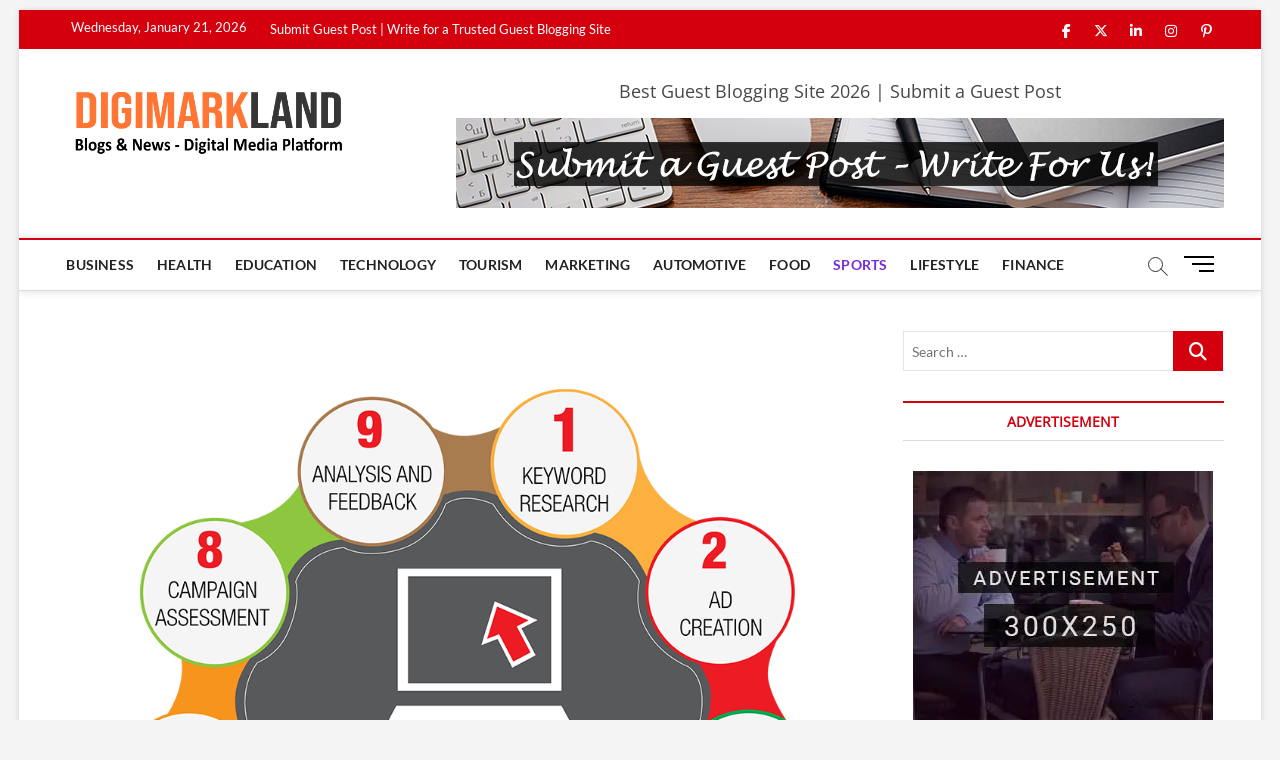

--- FILE ---
content_type: text/html; charset=UTF-8
request_url: https://blog.digimarkland.com/marketing-and-advertising/benefits-of-ppc-let-your-business-fly-high/
body_size: 20704
content:
<!DOCTYPE html>
<html lang="en-US">
<head>
<meta charset="UTF-8" />
<link rel="profile" href="http://gmpg.org/xfn/11" />
	<link rel="pingback" href="https://blog.digimarkland.com/xmlrpc.php">
		 		 		 		 		 		 		 		 		 		 		 		 		 		 		 		 		 		 		 <meta name='robots' content='index, follow, max-image-preview:large, max-snippet:-1, max-video-preview:-1' />

	<!-- This site is optimized with the Yoast SEO plugin v26.7 - https://yoast.com/wordpress/plugins/seo/ -->
	<title>Benefits of PPC – Let Your Business Fly High - Guest Blog | DigiMarkLand</title>
	<link rel="canonical" href="https://blog.digimarkland.com/marketing-and-advertising/benefits-of-ppc-let-your-business-fly-high/" />
	<meta property="og:locale" content="en_US" />
	<meta property="og:type" content="article" />
	<meta property="og:title" content="Benefits of PPC – Let Your Business Fly High - Guest Blog | DigiMarkLand" />
	<meta property="og:description" content="It is an unfortunate fact that many of the businessmen are still not aware of PPC (pay per click) and what it can achieve for&hellip;" />
	<meta property="og:url" content="https://blog.digimarkland.com/marketing-and-advertising/benefits-of-ppc-let-your-business-fly-high/" />
	<meta property="og:site_name" content="Guest Blog | DigiMarkLand" />
	<meta property="article:publisher" content="https://www.facebook.com/DigiMarkLand" />
	<meta property="article:published_time" content="2021-07-06T04:12:01+00:00" />
	<meta property="article:modified_time" content="2023-03-19T07:19:22+00:00" />
	<meta property="og:image" content="https://blog.digimarkland.com/wp-content/uploads/2021/07/ppc.png" />
	<meta property="og:image:width" content="1080" />
	<meta property="og:image:height" content="1080" />
	<meta property="og:image:type" content="image/png" />
	<meta name="author" content="admin" />
	<meta name="twitter:card" content="summary_large_image" />
	<meta name="twitter:creator" content="@DigiMarkLand" />
	<meta name="twitter:site" content="@DigiMarkLand" />
	<meta name="twitter:label1" content="Written by" />
	<meta name="twitter:data1" content="admin" />
	<meta name="twitter:label2" content="Est. reading time" />
	<meta name="twitter:data2" content="2 minutes" />
	<script type="application/ld+json" class="yoast-schema-graph">{"@context":"https://schema.org","@graph":[{"@type":"Article","@id":"https://blog.digimarkland.com/marketing-and-advertising/benefits-of-ppc-let-your-business-fly-high/#article","isPartOf":{"@id":"https://blog.digimarkland.com/marketing-and-advertising/benefits-of-ppc-let-your-business-fly-high/"},"author":{"name":"admin","@id":"https://blog.digimarkland.com/#/schema/person/27896be5c591c0eea1a5a010b69cc1f3"},"headline":"Benefits of PPC – Let Your Business Fly High","datePublished":"2021-07-06T04:12:01+00:00","dateModified":"2023-03-19T07:19:22+00:00","mainEntityOfPage":{"@id":"https://blog.digimarkland.com/marketing-and-advertising/benefits-of-ppc-let-your-business-fly-high/"},"wordCount":309,"commentCount":0,"publisher":{"@id":"https://blog.digimarkland.com/#organization"},"image":{"@id":"https://blog.digimarkland.com/marketing-and-advertising/benefits-of-ppc-let-your-business-fly-high/#primaryimage"},"thumbnailUrl":"https://i0.wp.com/blog.digimarkland.com/wp-content/uploads/2021/07/ppc.png?fit=1080%2C1080&ssl=1","keywords":["Digital Marketing","Digital Marketing Strategies","Digital Media","Online Marketing","PPC"],"articleSection":["Marketing and Advertising"],"inLanguage":"en-US","potentialAction":[{"@type":"CommentAction","name":"Comment","target":["https://blog.digimarkland.com/marketing-and-advertising/benefits-of-ppc-let-your-business-fly-high/#respond"]}]},{"@type":"WebPage","@id":"https://blog.digimarkland.com/marketing-and-advertising/benefits-of-ppc-let-your-business-fly-high/","url":"https://blog.digimarkland.com/marketing-and-advertising/benefits-of-ppc-let-your-business-fly-high/","name":"Benefits of PPC – Let Your Business Fly High - Guest Blog | DigiMarkLand","isPartOf":{"@id":"https://blog.digimarkland.com/#website"},"primaryImageOfPage":{"@id":"https://blog.digimarkland.com/marketing-and-advertising/benefits-of-ppc-let-your-business-fly-high/#primaryimage"},"image":{"@id":"https://blog.digimarkland.com/marketing-and-advertising/benefits-of-ppc-let-your-business-fly-high/#primaryimage"},"thumbnailUrl":"https://i0.wp.com/blog.digimarkland.com/wp-content/uploads/2021/07/ppc.png?fit=1080%2C1080&ssl=1","datePublished":"2021-07-06T04:12:01+00:00","dateModified":"2023-03-19T07:19:22+00:00","breadcrumb":{"@id":"https://blog.digimarkland.com/marketing-and-advertising/benefits-of-ppc-let-your-business-fly-high/#breadcrumb"},"inLanguage":"en-US","potentialAction":[{"@type":"ReadAction","target":["https://blog.digimarkland.com/marketing-and-advertising/benefits-of-ppc-let-your-business-fly-high/"]}]},{"@type":"ImageObject","inLanguage":"en-US","@id":"https://blog.digimarkland.com/marketing-and-advertising/benefits-of-ppc-let-your-business-fly-high/#primaryimage","url":"https://i0.wp.com/blog.digimarkland.com/wp-content/uploads/2021/07/ppc.png?fit=1080%2C1080&ssl=1","contentUrl":"https://i0.wp.com/blog.digimarkland.com/wp-content/uploads/2021/07/ppc.png?fit=1080%2C1080&ssl=1","width":1080,"height":1080},{"@type":"BreadcrumbList","@id":"https://blog.digimarkland.com/marketing-and-advertising/benefits-of-ppc-let-your-business-fly-high/#breadcrumb","itemListElement":[{"@type":"ListItem","position":1,"name":"Home","item":"https://blog.digimarkland.com/"},{"@type":"ListItem","position":2,"name":"Blog","item":"https://blog.digimarkland.com/?page_id=24"},{"@type":"ListItem","position":3,"name":"Benefits of PPC – Let Your Business Fly High"}]},{"@type":"WebSite","@id":"https://blog.digimarkland.com/#website","url":"https://blog.digimarkland.com/","name":"Blog | DigiMarkLand","description":"Publish Your Passions Your Way at Guest Blogging Digital Platform","publisher":{"@id":"https://blog.digimarkland.com/#organization"},"potentialAction":[{"@type":"SearchAction","target":{"@type":"EntryPoint","urlTemplate":"https://blog.digimarkland.com/?s={search_term_string}"},"query-input":{"@type":"PropertyValueSpecification","valueRequired":true,"valueName":"search_term_string"}}],"inLanguage":"en-US"},{"@type":"Organization","@id":"https://blog.digimarkland.com/#organization","name":"Blog | DigiMarkLand","url":"https://blog.digimarkland.com/","logo":{"@type":"ImageObject","inLanguage":"en-US","@id":"https://blog.digimarkland.com/#/schema/logo/image/","url":"https://i0.wp.com/blog.digimarkland.com/wp-content/uploads/2020/11/LogoBlogDML.png?fit=539%2C150&ssl=1","contentUrl":"https://i0.wp.com/blog.digimarkland.com/wp-content/uploads/2020/11/LogoBlogDML.png?fit=539%2C150&ssl=1","width":539,"height":150,"caption":"Blog | DigiMarkLand"},"image":{"@id":"https://blog.digimarkland.com/#/schema/logo/image/"},"sameAs":["https://www.facebook.com/DigiMarkLand","https://x.com/DigiMarkLand","https://www.instagram.com/digimark_land/","https://www.linkedin.com/company/DigiMarkLand","https://in.pinterest.com/DigiMarkLand/"]},{"@type":"Person","@id":"https://blog.digimarkland.com/#/schema/person/27896be5c591c0eea1a5a010b69cc1f3","name":"admin","image":{"@type":"ImageObject","inLanguage":"en-US","@id":"https://blog.digimarkland.com/#/schema/person/image/","url":"https://secure.gravatar.com/avatar/5e9120bf1426b0ef3fbf587372ede760adf9d8cc7186b9687c5c4949f7b1669f?s=96&d=mm&r=g","contentUrl":"https://secure.gravatar.com/avatar/5e9120bf1426b0ef3fbf587372ede760adf9d8cc7186b9687c5c4949f7b1669f?s=96&d=mm&r=g","caption":"admin"},"sameAs":["https://blog.digimarkland.com"]}]}</script>
	<!-- / Yoast SEO plugin. -->


<link rel='dns-prefetch' href='//www.googletagmanager.com' />
<link rel='dns-prefetch' href='//stats.wp.com' />
<link rel='preconnect' href='//i0.wp.com' />
<link rel='preconnect' href='//c0.wp.com' />
<link rel="alternate" type="application/rss+xml" title="Guest Blog | DigiMarkLand &raquo; Feed" href="https://blog.digimarkland.com/feed/" />
<link rel="alternate" type="application/rss+xml" title="Guest Blog | DigiMarkLand &raquo; Comments Feed" href="https://blog.digimarkland.com/comments/feed/" />
<link rel="alternate" type="application/rss+xml" title="Guest Blog | DigiMarkLand &raquo; Benefits of PPC – Let Your Business Fly High Comments Feed" href="https://blog.digimarkland.com/marketing-and-advertising/benefits-of-ppc-let-your-business-fly-high/feed/" />
<link rel="alternate" title="oEmbed (JSON)" type="application/json+oembed" href="https://blog.digimarkland.com/wp-json/oembed/1.0/embed?url=https%3A%2F%2Fblog.digimarkland.com%2Fmarketing-and-advertising%2Fbenefits-of-ppc-let-your-business-fly-high%2F" />
<link rel="alternate" title="oEmbed (XML)" type="text/xml+oembed" href="https://blog.digimarkland.com/wp-json/oembed/1.0/embed?url=https%3A%2F%2Fblog.digimarkland.com%2Fmarketing-and-advertising%2Fbenefits-of-ppc-let-your-business-fly-high%2F&#038;format=xml" />
<style id='wp-img-auto-sizes-contain-inline-css' type='text/css'>
img:is([sizes=auto i],[sizes^="auto," i]){contain-intrinsic-size:3000px 1500px}
/*# sourceURL=wp-img-auto-sizes-contain-inline-css */
</style>
<link rel='stylesheet' id='jetpack_related-posts-css' href='https://c0.wp.com/p/jetpack/15.4/modules/related-posts/related-posts.css' type='text/css' media='all' />
<style id='wp-emoji-styles-inline-css' type='text/css'>

	img.wp-smiley, img.emoji {
		display: inline !important;
		border: none !important;
		box-shadow: none !important;
		height: 1em !important;
		width: 1em !important;
		margin: 0 0.07em !important;
		vertical-align: -0.1em !important;
		background: none !important;
		padding: 0 !important;
	}
/*# sourceURL=wp-emoji-styles-inline-css */
</style>
<style id='wp-block-library-inline-css' type='text/css'>
:root{--wp-block-synced-color:#7a00df;--wp-block-synced-color--rgb:122,0,223;--wp-bound-block-color:var(--wp-block-synced-color);--wp-editor-canvas-background:#ddd;--wp-admin-theme-color:#007cba;--wp-admin-theme-color--rgb:0,124,186;--wp-admin-theme-color-darker-10:#006ba1;--wp-admin-theme-color-darker-10--rgb:0,107,160.5;--wp-admin-theme-color-darker-20:#005a87;--wp-admin-theme-color-darker-20--rgb:0,90,135;--wp-admin-border-width-focus:2px}@media (min-resolution:192dpi){:root{--wp-admin-border-width-focus:1.5px}}.wp-element-button{cursor:pointer}:root .has-very-light-gray-background-color{background-color:#eee}:root .has-very-dark-gray-background-color{background-color:#313131}:root .has-very-light-gray-color{color:#eee}:root .has-very-dark-gray-color{color:#313131}:root .has-vivid-green-cyan-to-vivid-cyan-blue-gradient-background{background:linear-gradient(135deg,#00d084,#0693e3)}:root .has-purple-crush-gradient-background{background:linear-gradient(135deg,#34e2e4,#4721fb 50%,#ab1dfe)}:root .has-hazy-dawn-gradient-background{background:linear-gradient(135deg,#faaca8,#dad0ec)}:root .has-subdued-olive-gradient-background{background:linear-gradient(135deg,#fafae1,#67a671)}:root .has-atomic-cream-gradient-background{background:linear-gradient(135deg,#fdd79a,#004a59)}:root .has-nightshade-gradient-background{background:linear-gradient(135deg,#330968,#31cdcf)}:root .has-midnight-gradient-background{background:linear-gradient(135deg,#020381,#2874fc)}:root{--wp--preset--font-size--normal:16px;--wp--preset--font-size--huge:42px}.has-regular-font-size{font-size:1em}.has-larger-font-size{font-size:2.625em}.has-normal-font-size{font-size:var(--wp--preset--font-size--normal)}.has-huge-font-size{font-size:var(--wp--preset--font-size--huge)}.has-text-align-center{text-align:center}.has-text-align-left{text-align:left}.has-text-align-right{text-align:right}.has-fit-text{white-space:nowrap!important}#end-resizable-editor-section{display:none}.aligncenter{clear:both}.items-justified-left{justify-content:flex-start}.items-justified-center{justify-content:center}.items-justified-right{justify-content:flex-end}.items-justified-space-between{justify-content:space-between}.screen-reader-text{border:0;clip-path:inset(50%);height:1px;margin:-1px;overflow:hidden;padding:0;position:absolute;width:1px;word-wrap:normal!important}.screen-reader-text:focus{background-color:#ddd;clip-path:none;color:#444;display:block;font-size:1em;height:auto;left:5px;line-height:normal;padding:15px 23px 14px;text-decoration:none;top:5px;width:auto;z-index:100000}html :where(.has-border-color){border-style:solid}html :where([style*=border-top-color]){border-top-style:solid}html :where([style*=border-right-color]){border-right-style:solid}html :where([style*=border-bottom-color]){border-bottom-style:solid}html :where([style*=border-left-color]){border-left-style:solid}html :where([style*=border-width]){border-style:solid}html :where([style*=border-top-width]){border-top-style:solid}html :where([style*=border-right-width]){border-right-style:solid}html :where([style*=border-bottom-width]){border-bottom-style:solid}html :where([style*=border-left-width]){border-left-style:solid}html :where(img[class*=wp-image-]){height:auto;max-width:100%}:where(figure){margin:0 0 1em}html :where(.is-position-sticky){--wp-admin--admin-bar--position-offset:var(--wp-admin--admin-bar--height,0px)}@media screen and (max-width:600px){html :where(.is-position-sticky){--wp-admin--admin-bar--position-offset:0px}}

/*# sourceURL=wp-block-library-inline-css */
</style><style id='wp-block-list-inline-css' type='text/css'>
ol,ul{box-sizing:border-box}:root :where(.wp-block-list.has-background){padding:1.25em 2.375em}
/*# sourceURL=https://c0.wp.com/c/6.9/wp-includes/blocks/list/style.min.css */
</style>
<style id='global-styles-inline-css' type='text/css'>
:root{--wp--preset--aspect-ratio--square: 1;--wp--preset--aspect-ratio--4-3: 4/3;--wp--preset--aspect-ratio--3-4: 3/4;--wp--preset--aspect-ratio--3-2: 3/2;--wp--preset--aspect-ratio--2-3: 2/3;--wp--preset--aspect-ratio--16-9: 16/9;--wp--preset--aspect-ratio--9-16: 9/16;--wp--preset--color--black: #000000;--wp--preset--color--cyan-bluish-gray: #abb8c3;--wp--preset--color--white: #ffffff;--wp--preset--color--pale-pink: #f78da7;--wp--preset--color--vivid-red: #cf2e2e;--wp--preset--color--luminous-vivid-orange: #ff6900;--wp--preset--color--luminous-vivid-amber: #fcb900;--wp--preset--color--light-green-cyan: #7bdcb5;--wp--preset--color--vivid-green-cyan: #00d084;--wp--preset--color--pale-cyan-blue: #8ed1fc;--wp--preset--color--vivid-cyan-blue: #0693e3;--wp--preset--color--vivid-purple: #9b51e0;--wp--preset--gradient--vivid-cyan-blue-to-vivid-purple: linear-gradient(135deg,rgb(6,147,227) 0%,rgb(155,81,224) 100%);--wp--preset--gradient--light-green-cyan-to-vivid-green-cyan: linear-gradient(135deg,rgb(122,220,180) 0%,rgb(0,208,130) 100%);--wp--preset--gradient--luminous-vivid-amber-to-luminous-vivid-orange: linear-gradient(135deg,rgb(252,185,0) 0%,rgb(255,105,0) 100%);--wp--preset--gradient--luminous-vivid-orange-to-vivid-red: linear-gradient(135deg,rgb(255,105,0) 0%,rgb(207,46,46) 100%);--wp--preset--gradient--very-light-gray-to-cyan-bluish-gray: linear-gradient(135deg,rgb(238,238,238) 0%,rgb(169,184,195) 100%);--wp--preset--gradient--cool-to-warm-spectrum: linear-gradient(135deg,rgb(74,234,220) 0%,rgb(151,120,209) 20%,rgb(207,42,186) 40%,rgb(238,44,130) 60%,rgb(251,105,98) 80%,rgb(254,248,76) 100%);--wp--preset--gradient--blush-light-purple: linear-gradient(135deg,rgb(255,206,236) 0%,rgb(152,150,240) 100%);--wp--preset--gradient--blush-bordeaux: linear-gradient(135deg,rgb(254,205,165) 0%,rgb(254,45,45) 50%,rgb(107,0,62) 100%);--wp--preset--gradient--luminous-dusk: linear-gradient(135deg,rgb(255,203,112) 0%,rgb(199,81,192) 50%,rgb(65,88,208) 100%);--wp--preset--gradient--pale-ocean: linear-gradient(135deg,rgb(255,245,203) 0%,rgb(182,227,212) 50%,rgb(51,167,181) 100%);--wp--preset--gradient--electric-grass: linear-gradient(135deg,rgb(202,248,128) 0%,rgb(113,206,126) 100%);--wp--preset--gradient--midnight: linear-gradient(135deg,rgb(2,3,129) 0%,rgb(40,116,252) 100%);--wp--preset--font-size--small: 13px;--wp--preset--font-size--medium: 20px;--wp--preset--font-size--large: 36px;--wp--preset--font-size--x-large: 42px;--wp--preset--spacing--20: 0.44rem;--wp--preset--spacing--30: 0.67rem;--wp--preset--spacing--40: 1rem;--wp--preset--spacing--50: 1.5rem;--wp--preset--spacing--60: 2.25rem;--wp--preset--spacing--70: 3.38rem;--wp--preset--spacing--80: 5.06rem;--wp--preset--shadow--natural: 6px 6px 9px rgba(0, 0, 0, 0.2);--wp--preset--shadow--deep: 12px 12px 50px rgba(0, 0, 0, 0.4);--wp--preset--shadow--sharp: 6px 6px 0px rgba(0, 0, 0, 0.2);--wp--preset--shadow--outlined: 6px 6px 0px -3px rgb(255, 255, 255), 6px 6px rgb(0, 0, 0);--wp--preset--shadow--crisp: 6px 6px 0px rgb(0, 0, 0);}:where(.is-layout-flex){gap: 0.5em;}:where(.is-layout-grid){gap: 0.5em;}body .is-layout-flex{display: flex;}.is-layout-flex{flex-wrap: wrap;align-items: center;}.is-layout-flex > :is(*, div){margin: 0;}body .is-layout-grid{display: grid;}.is-layout-grid > :is(*, div){margin: 0;}:where(.wp-block-columns.is-layout-flex){gap: 2em;}:where(.wp-block-columns.is-layout-grid){gap: 2em;}:where(.wp-block-post-template.is-layout-flex){gap: 1.25em;}:where(.wp-block-post-template.is-layout-grid){gap: 1.25em;}.has-black-color{color: var(--wp--preset--color--black) !important;}.has-cyan-bluish-gray-color{color: var(--wp--preset--color--cyan-bluish-gray) !important;}.has-white-color{color: var(--wp--preset--color--white) !important;}.has-pale-pink-color{color: var(--wp--preset--color--pale-pink) !important;}.has-vivid-red-color{color: var(--wp--preset--color--vivid-red) !important;}.has-luminous-vivid-orange-color{color: var(--wp--preset--color--luminous-vivid-orange) !important;}.has-luminous-vivid-amber-color{color: var(--wp--preset--color--luminous-vivid-amber) !important;}.has-light-green-cyan-color{color: var(--wp--preset--color--light-green-cyan) !important;}.has-vivid-green-cyan-color{color: var(--wp--preset--color--vivid-green-cyan) !important;}.has-pale-cyan-blue-color{color: var(--wp--preset--color--pale-cyan-blue) !important;}.has-vivid-cyan-blue-color{color: var(--wp--preset--color--vivid-cyan-blue) !important;}.has-vivid-purple-color{color: var(--wp--preset--color--vivid-purple) !important;}.has-black-background-color{background-color: var(--wp--preset--color--black) !important;}.has-cyan-bluish-gray-background-color{background-color: var(--wp--preset--color--cyan-bluish-gray) !important;}.has-white-background-color{background-color: var(--wp--preset--color--white) !important;}.has-pale-pink-background-color{background-color: var(--wp--preset--color--pale-pink) !important;}.has-vivid-red-background-color{background-color: var(--wp--preset--color--vivid-red) !important;}.has-luminous-vivid-orange-background-color{background-color: var(--wp--preset--color--luminous-vivid-orange) !important;}.has-luminous-vivid-amber-background-color{background-color: var(--wp--preset--color--luminous-vivid-amber) !important;}.has-light-green-cyan-background-color{background-color: var(--wp--preset--color--light-green-cyan) !important;}.has-vivid-green-cyan-background-color{background-color: var(--wp--preset--color--vivid-green-cyan) !important;}.has-pale-cyan-blue-background-color{background-color: var(--wp--preset--color--pale-cyan-blue) !important;}.has-vivid-cyan-blue-background-color{background-color: var(--wp--preset--color--vivid-cyan-blue) !important;}.has-vivid-purple-background-color{background-color: var(--wp--preset--color--vivid-purple) !important;}.has-black-border-color{border-color: var(--wp--preset--color--black) !important;}.has-cyan-bluish-gray-border-color{border-color: var(--wp--preset--color--cyan-bluish-gray) !important;}.has-white-border-color{border-color: var(--wp--preset--color--white) !important;}.has-pale-pink-border-color{border-color: var(--wp--preset--color--pale-pink) !important;}.has-vivid-red-border-color{border-color: var(--wp--preset--color--vivid-red) !important;}.has-luminous-vivid-orange-border-color{border-color: var(--wp--preset--color--luminous-vivid-orange) !important;}.has-luminous-vivid-amber-border-color{border-color: var(--wp--preset--color--luminous-vivid-amber) !important;}.has-light-green-cyan-border-color{border-color: var(--wp--preset--color--light-green-cyan) !important;}.has-vivid-green-cyan-border-color{border-color: var(--wp--preset--color--vivid-green-cyan) !important;}.has-pale-cyan-blue-border-color{border-color: var(--wp--preset--color--pale-cyan-blue) !important;}.has-vivid-cyan-blue-border-color{border-color: var(--wp--preset--color--vivid-cyan-blue) !important;}.has-vivid-purple-border-color{border-color: var(--wp--preset--color--vivid-purple) !important;}.has-vivid-cyan-blue-to-vivid-purple-gradient-background{background: var(--wp--preset--gradient--vivid-cyan-blue-to-vivid-purple) !important;}.has-light-green-cyan-to-vivid-green-cyan-gradient-background{background: var(--wp--preset--gradient--light-green-cyan-to-vivid-green-cyan) !important;}.has-luminous-vivid-amber-to-luminous-vivid-orange-gradient-background{background: var(--wp--preset--gradient--luminous-vivid-amber-to-luminous-vivid-orange) !important;}.has-luminous-vivid-orange-to-vivid-red-gradient-background{background: var(--wp--preset--gradient--luminous-vivid-orange-to-vivid-red) !important;}.has-very-light-gray-to-cyan-bluish-gray-gradient-background{background: var(--wp--preset--gradient--very-light-gray-to-cyan-bluish-gray) !important;}.has-cool-to-warm-spectrum-gradient-background{background: var(--wp--preset--gradient--cool-to-warm-spectrum) !important;}.has-blush-light-purple-gradient-background{background: var(--wp--preset--gradient--blush-light-purple) !important;}.has-blush-bordeaux-gradient-background{background: var(--wp--preset--gradient--blush-bordeaux) !important;}.has-luminous-dusk-gradient-background{background: var(--wp--preset--gradient--luminous-dusk) !important;}.has-pale-ocean-gradient-background{background: var(--wp--preset--gradient--pale-ocean) !important;}.has-electric-grass-gradient-background{background: var(--wp--preset--gradient--electric-grass) !important;}.has-midnight-gradient-background{background: var(--wp--preset--gradient--midnight) !important;}.has-small-font-size{font-size: var(--wp--preset--font-size--small) !important;}.has-medium-font-size{font-size: var(--wp--preset--font-size--medium) !important;}.has-large-font-size{font-size: var(--wp--preset--font-size--large) !important;}.has-x-large-font-size{font-size: var(--wp--preset--font-size--x-large) !important;}
/*# sourceURL=global-styles-inline-css */
</style>

<style id='classic-theme-styles-inline-css' type='text/css'>
/*! This file is auto-generated */
.wp-block-button__link{color:#fff;background-color:#32373c;border-radius:9999px;box-shadow:none;text-decoration:none;padding:calc(.667em + 2px) calc(1.333em + 2px);font-size:1.125em}.wp-block-file__button{background:#32373c;color:#fff;text-decoration:none}
/*# sourceURL=/wp-includes/css/classic-themes.min.css */
</style>
<link rel='stylesheet' id='magbook-style-css' href='https://blog.digimarkland.com/wp-content/themes/magbook/style.css?ver=6.9' type='text/css' media='all' />
<style id='magbook-style-inline-css' type='text/css'>
/* Logo for high resolution screen(Use 2X size image) */
		.custom-logo-link .custom-logo {
			height: 80px;
			width: auto;
		}

		.top-logo-title .custom-logo-link {
			display: inline-block;
		}

		.top-logo-title .custom-logo {
			height: auto;
			width: 50%;
		}

		.top-logo-title #site-detail {
			display: block;
			text-align: center;
		}
		.side-menu-wrap .custom-logo {
			height: auto;
			width:100%;
		}

		@media only screen and (max-width: 767px) { 
			.top-logo-title .custom-logo-link .custom-logo {
				width: 60%;
			}
		}

		@media only screen and (max-width: 480px) { 
			.top-logo-title .custom-logo-link .custom-logo {
				width: 80%;
			}
		}
		#site-branding #site-title, #site-branding #site-description{
			clip: rect(1px, 1px, 1px, 1px);
			position: absolute;
		}
	/****************************************************************/
						/*.... Color Style ....*/
	/****************************************************************/
	/* Nav, links and hover */

a,
ul li a:hover,
ol li a:hover,
.top-bar .top-bar-menu a:hover,
.top-bar .top-bar-menu a:focus,
.main-navigation a:hover, /* Navigation */
.main-navigation a:focus,
.main-navigation ul li.current-menu-item a,
.main-navigation ul li.current_page_ancestor a,
.main-navigation ul li.current-menu-ancestor a,
.main-navigation ul li.current_page_item a,
.main-navigation ul li:hover > a,
.main-navigation li.current-menu-ancestor.menu-item-has-children > a:after,
.main-navigation li.current-menu-item.menu-item-has-children > a:after,
.main-navigation ul li:hover > a:after,
.main-navigation li.menu-item-has-children > a:hover:after,
.main-navigation li.page_item_has_children > a:hover:after,
.main-navigation ul li ul li a:hover,
.main-navigation ul li ul li a:focus,
.main-navigation ul li ul li:hover > a,
.main-navigation ul li.current-menu-item ul li a:hover,
.side-menu-wrap .side-nav-wrap a:hover, /* Side Menu */
.side-menu-wrap .side-nav-wrap a:focus,
.entry-title a:hover, /* Post */
.entry-title a:focus,
.entry-title a:active,
.entry-meta a:hover,
.image-navigation .nav-links a,
a.more-link,
.widget ul li a:hover, /* Widgets */
.widget ul li a:focus,
.widget-title a:hover,
.widget_contact ul li a:hover,
.widget_contact ul li a:focus,
.site-info .copyright a:hover, /* Footer */
.site-info .copyright a:focus,
#secondary .widget-title,
#colophon .widget ul li a:hover,
#colophon .widget ul li a:focus,
#footer-navigation a:hover,
#footer-navigation a:focus {
	color: #d4000e;
}


.cat-tab-menu li:hover,
.cat-tab-menu li.active {
	color: #d4000e !important;
}

#sticky-header,
#secondary .widget-title,
.side-menu {
	border-top-color: #d4000e;
}

/* Webkit */
::selection {
	background: #d4000e;
	color: #fff;
}

/* Gecko/Mozilla */
::-moz-selection {
	background: #d4000e;
	color: #fff;
}

/* Accessibility
================================================== */
.screen-reader-text:hover,
.screen-reader-text:active,
.screen-reader-text:focus {
	background-color: #f1f1f1;
	color: #d4000e;
}

/* Default Buttons
================================================== */
input[type="reset"],/* Forms  */
input[type="button"],
input[type="submit"],
.main-slider .flex-control-nav a.flex-active,
.main-slider .flex-control-nav a:hover,
.go-to-top .icon-bg,
.search-submit,
.btn-default,
.widget_tag_cloud a {
	background-color: #d4000e;
}

/* Top Bar Background
================================================== */
.top-bar {
	background-color: #d4000e;
}

/* Breaking News
================================================== */
.breaking-news-header,
.news-header-title:after {
	background-color: #d4000e;
}

.breaking-news-slider .flex-direction-nav li a:hover,
.breaking-news-slider .flex-pauseplay a:hover {
	background-color: #d4000e;
	border-color: #d4000e;
}

/* Feature News
================================================== */
.feature-news-title {
	border-color: #d4000e;
}

.feature-news-slider .flex-direction-nav li a:hover {
	background-color: #d4000e;
	border-color: #d4000e;
}

/* Tab Widget
================================================== */
.tab-menu,
.mb-tag-cloud .mb-tags a {
	background-color: #d4000e;
}

/* Category Box Widgets
================================================== */
.widget-cat-box .widget-title {
	color: #d4000e;
}

.widget-cat-box .widget-title span {
	border-bottom: 1px solid #d4000e;
}

/* Category Box two Widgets
================================================== */
.widget-cat-box-2 .widget-title {
	color: #d4000e;
}

.widget-cat-box-2 .widget-title span {
	border-bottom: 1px solid #d4000e;
}

/* #bbpress
================================================== */
#bbpress-forums .bbp-topics a:hover {
	color: #d4000e;
}

.bbp-submit-wrapper button.submit {
	background-color: #d4000e;
	border: 1px solid #d4000e;
}

/* Woocommerce
================================================== */
.woocommerce #respond input#submit,
.woocommerce a.button, 
.woocommerce button.button, 
.woocommerce input.button,
.woocommerce #respond input#submit.alt, 
.woocommerce a.button.alt, 
.woocommerce button.button.alt, 
.woocommerce input.button.alt,
.woocommerce-demo-store p.demo_store,
.top-bar .cart-value {
	background-color: #d4000e;
}

.woocommerce .woocommerce-message:before {
	color: #d4000e;
}

/* Category Slider widget */
.widget-cat-slider .widget-title {
	color: #d4000e;
}

.widget-cat-slider .widget-title span {
	border-bottom: 1px solid #d4000e;
}

/* Category Grid widget */
.widget-cat-grid .widget-title {
	color: #d4000e;
}

.widget-cat-grid .widget-title span {
	border-bottom: 1px solid #d4000e;
}

.cats-links .cl-198{

					border-color:#f65656;
					color:#f65656;

				}
				.menu-item-object-category.cl-198 a, .widget-cat-tab-box .cat-tab-menu .cl-198{
					color:#f65656;

				}.cats-links .cl-7{

					border-color:#23b2e5;
					color:#23b2e5;

				}
				.menu-item-object-category.cl-7 a, .widget-cat-tab-box .cat-tab-menu .cl-7{
					color:#23b2e5;

				}.cats-links .cl-10{

					border-color:#752cd9;
					color:#752cd9;

				}
				.menu-item-object-category.cl-10 a, .widget-cat-tab-box .cat-tab-menu .cl-10{
					color:#752cd9;

				}
/*# sourceURL=magbook-style-inline-css */
</style>
<link rel='stylesheet' id='font-awesome-css' href='https://blog.digimarkland.com/wp-content/themes/magbook/assets/font-awesome/css/all.min.css?ver=6.9' type='text/css' media='all' />
<link rel='stylesheet' id='magbook-responsive-css' href='https://blog.digimarkland.com/wp-content/themes/magbook/css/responsive.css?ver=6.9' type='text/css' media='all' />
<link rel='stylesheet' id='magbook-google-fonts-css' href='https://blog.digimarkland.com/wp-content/fonts/a1a05d739bd572fda93de8c335d52920.css?ver=6.9' type='text/css' media='all' />
<link rel='stylesheet' id='wp-block-paragraph-css' href='https://c0.wp.com/c/6.9/wp-includes/blocks/paragraph/style.min.css' type='text/css' media='all' />
<link rel='stylesheet' id='wp-block-heading-css' href='https://c0.wp.com/c/6.9/wp-includes/blocks/heading/style.min.css' type='text/css' media='all' />
<script type="text/javascript" id="jetpack_related-posts-js-extra">
/* <![CDATA[ */
var related_posts_js_options = {"post_heading":"h4"};
//# sourceURL=jetpack_related-posts-js-extra
/* ]]> */
</script>
<script type="text/javascript" src="https://c0.wp.com/p/jetpack/15.4/_inc/build/related-posts/related-posts.min.js" id="jetpack_related-posts-js"></script>
<script type="text/javascript" src="https://c0.wp.com/c/6.9/wp-includes/js/jquery/jquery.min.js" id="jquery-core-js"></script>
<script type="text/javascript" src="https://c0.wp.com/c/6.9/wp-includes/js/jquery/jquery-migrate.min.js" id="jquery-migrate-js"></script>

<!-- Google tag (gtag.js) snippet added by Site Kit -->
<!-- Google Analytics snippet added by Site Kit -->
<script type="text/javascript" src="https://www.googletagmanager.com/gtag/js?id=G-5YE1LC3QG3" id="google_gtagjs-js" async></script>
<script type="text/javascript" id="google_gtagjs-js-after">
/* <![CDATA[ */
window.dataLayer = window.dataLayer || [];function gtag(){dataLayer.push(arguments);}
gtag("set","linker",{"domains":["blog.digimarkland.com"]});
gtag("js", new Date());
gtag("set", "developer_id.dZTNiMT", true);
gtag("config", "G-5YE1LC3QG3");
//# sourceURL=google_gtagjs-js-after
/* ]]> */
</script>
<link rel="https://api.w.org/" href="https://blog.digimarkland.com/wp-json/" /><link rel="alternate" title="JSON" type="application/json" href="https://blog.digimarkland.com/wp-json/wp/v2/posts/687" /><link rel="EditURI" type="application/rsd+xml" title="RSD" href="https://blog.digimarkland.com/xmlrpc.php?rsd" />
<meta name="generator" content="WordPress 6.9" />
<link rel='shortlink' href='https://blog.digimarkland.com/?p=687' />
<meta name="generator" content="Site Kit by Google 1.170.0" /><meta name="generator" content="performance-lab 4.0.1; plugins: ">
	<style>img#wpstats{display:none}</style>
			<meta name="viewport" content="width=device-width" />
	<link rel="icon" href="https://i0.wp.com/blog.digimarkland.com/wp-content/uploads/2021/07/cropped-favi.jpg?fit=32%2C32&#038;ssl=1" sizes="32x32" />
<link rel="icon" href="https://i0.wp.com/blog.digimarkland.com/wp-content/uploads/2021/07/cropped-favi.jpg?fit=192%2C192&#038;ssl=1" sizes="192x192" />
<link rel="apple-touch-icon" href="https://i0.wp.com/blog.digimarkland.com/wp-content/uploads/2021/07/cropped-favi.jpg?fit=180%2C180&#038;ssl=1" />
<meta name="msapplication-TileImage" content="https://i0.wp.com/blog.digimarkland.com/wp-content/uploads/2021/07/cropped-favi.jpg?fit=270%2C270&#038;ssl=1" />
<link rel='stylesheet' id='lwptoc-main-css' href='https://blog.digimarkland.com/wp-content/plugins/luckywp-table-of-contents/front/assets/main.min.css?ver=2.1.14' type='text/css' media='all' />
</head>
<body class="wp-singular post-template-default single single-post postid-687 single-format-standard wp-custom-logo wp-embed-responsive wp-theme-magbook boxed-layout gutenberg n-sld ">
	<div id="page" class="site">
	<a class="skip-link screen-reader-text" href="#site-content-contain">Skip to content</a>
	<!-- Masthead ============================================= -->
	<header id="masthead" class="site-header" role="banner">
		<div class="header-wrap">
						<!-- Top Header============================================= -->
			<div class="top-header">

									<div class="top-bar">
						<div class="wrap">
															<div class="top-bar-date">
									<span>Wednesday, January 21, 2026</span>
								</div>
														<nav class="top-bar-menu" role="navigation" aria-label="Topbar Menu">
								<button class="top-menu-toggle" type="button">			
									<i class="fa-solid fa-bars"></i>
							  	</button>
								<ul class="top-menu"><li id="menu-item-540" class="menu-item menu-item-type-post_type menu-item-object-page menu-item-540"><a href="https://blog.digimarkland.com/write-for-us/">Submit Guest Post | Write for a Trusted Guest Blogging Site</a></li>
</ul>							</nav> <!-- end .top-bar-menu -->
							<div class="header-social-block">	<div class="social-links clearfix">
	<ul><li id="menu-item-196" class="menu-item menu-item-type-custom menu-item-object-custom menu-item-196"><a href="https://www.facebook.com/DigiMarkLand"><span class="screen-reader-text">facebook</span></a></li>
<li id="menu-item-197" class="menu-item menu-item-type-custom menu-item-object-custom menu-item-197"><a href="https://twitter.com/DigiMarkLand"><span class="screen-reader-text">twitter</span></a></li>
<li id="menu-item-203" class="menu-item menu-item-type-custom menu-item-object-custom menu-item-203"><a href="https://www.linkedin.com/company/DigiMarkLand"><span class="screen-reader-text">linkedin</span></a></li>
<li id="menu-item-201" class="menu-item menu-item-type-custom menu-item-object-custom menu-item-201"><a href="https://www.instagram.com/digimark_land/"><span class="screen-reader-text">instagram</span></a></li>
<li id="menu-item-199" class="menu-item menu-item-type-custom menu-item-object-custom menu-item-199"><a href="https://in.pinterest.com/DigiMarkLand/"><span class="screen-reader-text">pinterest</span></a></li>
</ul>	</div><!-- end .social-links -->
	</div><!-- end .header-social-block -->
						</div> <!-- end .wrap -->
					</div> <!-- end .top-bar -->
				
				<!-- Main Header============================================= -->
				<div class="logo-bar"> <div class="wrap"> <div id="site-branding"><a href="https://blog.digimarkland.com/" class="custom-logo-link" rel="home"><img width="539" height="150" src="https://i0.wp.com/blog.digimarkland.com/wp-content/uploads/2020/11/LogoBlogDML.png?fit=539%2C150&amp;ssl=1" class="custom-logo" alt="Guest Blog | DigiMarkLand" decoding="async" fetchpriority="high" srcset="https://i0.wp.com/blog.digimarkland.com/wp-content/uploads/2020/11/LogoBlogDML.png?w=539&amp;ssl=1 539w, https://i0.wp.com/blog.digimarkland.com/wp-content/uploads/2020/11/LogoBlogDML.png?resize=300%2C83&amp;ssl=1 300w" sizes="(max-width: 539px) 100vw, 539px" /></a><div id="site-detail"> <h2 id="site-title"> 				<a href="https://blog.digimarkland.com/" title="Guest Blog | DigiMarkLand" rel="home"> Guest Blog | DigiMarkLand </a>
				 </h2> <!-- end .site-title --> 					<div id="site-description"> Publish Your Passions Your Way at Guest Blogging Digital Platform </div> <!-- end #site-description -->
						
		</div></div>				<div class="advertisement-box">
					<div class="advertisement-wrap" id="media_image-1"><h3 class="widget-title">Best Guest Blogging Site 2026 | Submit a Guest Post</h3><a href="https://blog.digimarkland.com/write-for-us/"><img width="768" height="90" src="https://i0.wp.com/blog.digimarkland.com/wp-content/uploads/2021/03/topbanner.png?fit=768%2C90&amp;ssl=1" class="image wp-image-507  attachment-full size-full" alt="" style="max-width: 100%; height: auto;" decoding="async" srcset="https://i0.wp.com/blog.digimarkland.com/wp-content/uploads/2021/03/topbanner.png?w=768&amp;ssl=1 768w, https://i0.wp.com/blog.digimarkland.com/wp-content/uploads/2021/03/topbanner.png?resize=300%2C35&amp;ssl=1 300w" sizes="(max-width: 768px) 100vw, 768px" /></a></div>				</div> <!-- end .advertisement-box -->
					</div><!-- end .wrap -->
	</div><!-- end .logo-bar -->


				<div id="sticky-header" class="clearfix">
					<div class="wrap">
						<div class="main-header clearfix">

							<!-- Main Nav ============================================= -->
									<div id="site-branding">
			<a href="https://blog.digimarkland.com/" class="custom-logo-link" rel="home"><img width="539" height="150" src="https://i0.wp.com/blog.digimarkland.com/wp-content/uploads/2020/11/LogoBlogDML.png?fit=539%2C150&amp;ssl=1" class="custom-logo" alt="Guest Blog | DigiMarkLand" decoding="async" srcset="https://i0.wp.com/blog.digimarkland.com/wp-content/uploads/2020/11/LogoBlogDML.png?w=539&amp;ssl=1 539w, https://i0.wp.com/blog.digimarkland.com/wp-content/uploads/2020/11/LogoBlogDML.png?resize=300%2C83&amp;ssl=1 300w" sizes="(max-width: 539px) 100vw, 539px" /></a>		</div> <!-- end #site-branding -->
									<nav id="site-navigation" class="main-navigation clearfix" role="navigation" aria-label="Main Menu">
																
									<button class="menu-toggle" type="button" aria-controls="primary-menu" aria-expanded="false">
										<span class="line-bar"></span>
									</button><!-- end .menu-toggle -->
									<ul id="primary-menu" class="menu nav-menu"><li id="menu-item-497" class="menu-item menu-item-type-taxonomy menu-item-object-category menu-item-497 cl-27"><a href="https://blog.digimarkland.com/category/business-and-entrepreneurship/">Business</a></li>
<li id="menu-item-845" class="menu-item menu-item-type-taxonomy menu-item-object-category menu-item-845 cl-29"><a href="https://blog.digimarkland.com/category/health-and-fitness/">Health</a></li>
<li id="menu-item-852" class="menu-item menu-item-type-taxonomy menu-item-object-category menu-item-852 cl-26"><a href="https://blog.digimarkland.com/category/education-and-learning/">Education</a></li>
<li id="menu-item-854" class="menu-item menu-item-type-taxonomy menu-item-object-category menu-item-854 cl-193"><a href="https://blog.digimarkland.com/category/technology-and-gadgets/">Technology</a></li>
<li id="menu-item-853" class="menu-item menu-item-type-taxonomy menu-item-object-category menu-item-853 cl-28"><a href="https://blog.digimarkland.com/category/travel-and-tourism/">Tourism</a></li>
<li id="menu-item-843" class="menu-item menu-item-type-taxonomy menu-item-object-category current-post-ancestor current-menu-parent current-post-parent menu-item-843 cl-110"><a href="https://blog.digimarkland.com/category/marketing-and-advertising/">Marketing</a></li>
<li id="menu-item-495" class="menu-item menu-item-type-taxonomy menu-item-object-category menu-item-495 cl-25"><a href="https://blog.digimarkland.com/category/automotive/">Automotive</a></li>
<li id="menu-item-856" class="menu-item menu-item-type-taxonomy menu-item-object-category menu-item-856 cl-195"><a href="https://blog.digimarkland.com/category/food-and-recipes/">Food</a></li>
<li id="menu-item-859" class="menu-item menu-item-type-taxonomy menu-item-object-category menu-item-859 cl-10"><a href="https://blog.digimarkland.com/category/sports/">Sports</a></li>
<li id="menu-item-857" class="menu-item menu-item-type-taxonomy menu-item-object-category menu-item-857 cl-4"><a href="https://blog.digimarkland.com/category/lifestyle-and-fashion/">Lifestyle</a></li>
<li id="menu-item-861" class="menu-item menu-item-type-taxonomy menu-item-object-category menu-item-861 cl-194"><a href="https://blog.digimarkland.com/category/finance/">Finance</a></li>
</ul>								</nav> <!-- end #site-navigation -->
															<button id="search-toggle" type="button" class="header-search" type="button"></button>
								<div id="search-box" class="clearfix">
									<form class="search-form" action="https://blog.digimarkland.com/" method="get">
			<label class="screen-reader-text">Search &hellip;</label>
		<input type="search" name="s" class="search-field" placeholder="Search &hellip;" autocomplete="off" />
		<button type="submit" class="search-submit"><i class="fa-solid fa-magnifying-glass"></i></button>
</form> <!-- end .search-form -->								</div>  <!-- end #search-box -->
																<button class="show-menu-toggle" type="button">			
										<span class="sn-text">Menu Button</span>
										<span class="bars"></span>
								  	</button>
						  	
						</div><!-- end .main-header -->
					</div> <!-- end .wrap -->
				</div><!-- end #sticky-header -->

							</div><!-- end .top-header -->
								<aside class="side-menu-wrap" role="complementary" aria-label="Side Sidebar">
						<div class="side-menu">
					  		<button class="hide-menu-toggle" type="button">		
								<span class="bars"></span>
						  	</button>

									<div id="site-branding">
			<a href="https://blog.digimarkland.com/" class="custom-logo-link" rel="home"><img width="539" height="150" src="https://i0.wp.com/blog.digimarkland.com/wp-content/uploads/2020/11/LogoBlogDML.png?fit=539%2C150&amp;ssl=1" class="custom-logo" alt="Guest Blog | DigiMarkLand" decoding="async" srcset="https://i0.wp.com/blog.digimarkland.com/wp-content/uploads/2020/11/LogoBlogDML.png?w=539&amp;ssl=1 539w, https://i0.wp.com/blog.digimarkland.com/wp-content/uploads/2020/11/LogoBlogDML.png?resize=300%2C83&amp;ssl=1 300w" sizes="(max-width: 539px) 100vw, 539px" /></a>		</div> <!-- end #site-branding -->
								<nav class="side-nav-wrap" role="navigation" aria-label="Sidebar Menu">
								<ul class="side-menu-list"><li id="menu-item-214" class="menu-item menu-item-type-post_type menu-item-object-page menu-item-214"><a href="https://blog.digimarkland.com/write-for-us/">Submit a Guest Post &#8211; Write For Us!</a></li>
</ul>							</nav><!-- end .side-nav-wrap -->
								<div class="social-links clearfix">
	<ul><li class="menu-item menu-item-type-custom menu-item-object-custom menu-item-196"><a href="https://www.facebook.com/DigiMarkLand"><span class="screen-reader-text">facebook</span></a></li>
<li class="menu-item menu-item-type-custom menu-item-object-custom menu-item-197"><a href="https://twitter.com/DigiMarkLand"><span class="screen-reader-text">twitter</span></a></li>
<li class="menu-item menu-item-type-custom menu-item-object-custom menu-item-203"><a href="https://www.linkedin.com/company/DigiMarkLand"><span class="screen-reader-text">linkedin</span></a></li>
<li class="menu-item menu-item-type-custom menu-item-object-custom menu-item-201"><a href="https://www.instagram.com/digimark_land/"><span class="screen-reader-text">instagram</span></a></li>
<li class="menu-item menu-item-type-custom menu-item-object-custom menu-item-199"><a href="https://in.pinterest.com/DigiMarkLand/"><span class="screen-reader-text">pinterest</span></a></li>
</ul>	</div><!-- end .social-links -->
	<div class="side-widget-tray"><!-- Category Box Widget ============================================= --><section id="magbook_category_box_widgets-5" class="widget widget-cat-box">						<div class="box-layout-2">
							<div class="cat-box-wrap clearfix">
									</div>
				<!-- end .cat-box-wrap -->
			</div>
			<!-- end .box-layout-1 -->
	</section><!-- end .widget-cat-box --></div> <!-- end .side-widget-tray -->						</div><!-- end .side-menu -->
					</aside><!-- end .side-menu-wrap -->
						</div><!-- end .header-wrap -->

		<!-- Breaking News ============================================= -->
		
		<!-- Main Slider ============================================= -->
			</header> <!-- end #masthead -->

	<!-- Main Page Start ============================================= -->
	<div id="site-content-contain" class="site-content-contain">
		<div id="content" class="site-content">
				<div class="wrap">
	<div id="primary" class="content-area">
		<main id="main" class="site-main" role="main">
							<article id="post-687" class="post-687 post type-post status-publish format-standard has-post-thumbnail hentry category-marketing-and-advertising tag-digital-marketing tag-digital-marketing-strategies tag-digital-media tag-online-marketing tag-ppc">
											<div class="post-image-content">
							<figure class="post-featured-image">
								<body><img width="1080" height="1080" src="https://blog.digimarkland.com/wp-content/uploads/2021/07/ppc.png" class="attachment-post-thumbnail size-post-thumbnail wp-post-image" alt="" decoding="async" srcset="https://i0.wp.com/blog.digimarkland.com/wp-content/uploads/2021/07/ppc.png?w=1080&amp;ssl=1 1080w, https://i0.wp.com/blog.digimarkland.com/wp-content/uploads/2021/07/ppc.png?resize=300%2C300&amp;ssl=1 300w, https://i0.wp.com/blog.digimarkland.com/wp-content/uploads/2021/07/ppc.png?resize=1024%2C1024&amp;ssl=1 1024w, https://i0.wp.com/blog.digimarkland.com/wp-content/uploads/2021/07/ppc.png?resize=768%2C768&amp;ssl=1 768w" sizes="(max-width: 1080px) 100vw, 1080px" loading="lazy"></body>							</figure>
						</div><!-- end.post-image-content -->
										<header class="entry-header">
													<div class="entry-meta">
									<span class="cats-links">
								<a class="cl-110" href="https://blog.digimarkland.com/category/marketing-and-advertising/">Marketing and Advertising</a>
				</span><!-- end .cat-links -->
							</div>
														<h1 class="entry-title">Benefits of PPC – Let Your Business Fly High</h1> <!-- end.entry-title -->
							<div class="entry-meta"><span class="author vcard"><a href="https://blog.digimarkland.com/author/blogadmin/" title="Benefits of PPC – Let Your Business Fly High"><i class="fa-regular fa-user"></i> admin</a></span><span class="posted-on"><a href="https://blog.digimarkland.com/marketing-and-advertising/benefits-of-ppc-let-your-business-fly-high/" title="July 6, 2021"><i class="fa-regular fa-calendar"></i> July 6, 2021</a></span>										<span class="comments">
										<a href="https://blog.digimarkland.com/marketing-and-advertising/benefits-of-ppc-let-your-business-fly-high/#respond"><i class="fa-regular fa-comment"></i> No Comments</a> </span>
																	<span class="tag-links">
										<a href="https://blog.digimarkland.com/tag/digital-marketing/" rel="tag">Digital Marketing</a><a href="https://blog.digimarkland.com/tag/digital-marketing-strategies/" rel="tag">Digital Marketing Strategies</a><a href="https://blog.digimarkland.com/tag/digital-media/" rel="tag">Digital Media</a><a href="https://blog.digimarkland.com/tag/online-marketing/" rel="tag">Online Marketing</a><a href="https://blog.digimarkland.com/tag/ppc/" rel="tag">PPC</a>									</span> <!-- end .tag-links -->
								</div> <!-- end .entry-meta -->					</header> <!-- end .entry-header -->
					<div class="entry-content">
							
<p>It is an unfortunate fact that many of the businessmen are still not aware of PPC (pay per click) and what it can achieve for them. We do see people spend a lot of money and effort on conventional advertising methods, but fail to make use of the most successful online advertising strategies due to mere ignorance. Among the new-generation internet marketing techniques, PPC is one of the most reliable and result-oriented strategies, which can help you out in getting established in no time with what you got to offer.</p>



<p>Simply, PPC stands for Pay Per Click, which is a premium online method to market your services and products online. PPC had highly gained in popularity over the last few years and the services include marketing campaigning through the internet and advertising. The major search engines like Google, Bing, Yahoo, and now Facebook too offer affordable PPC packages for all types of businesses, and you can easily make use of them for flexible and planned internet marketing.</p>



<div class="lwptoc lwptoc-autoWidth lwptoc-baseItems lwptoc-light lwptoc-notInherit" data-smooth-scroll="1" data-smooth-scroll-offset="24"><div class="lwptoc_i">    <div class="lwptoc_header">
        <b class="lwptoc_title">Contents</b>                    <span class="lwptoc_toggle">
                <a href="#" class="lwptoc_toggle_label" data-label="show">hide</a>            </span>
            </div>
<div class="lwptoc_items lwptoc_items-visible">
    <div class="lwptoc_itemWrap"><div class="lwptoc_item">    <a href="#Benefits_of_PPC">
                    <span class="lwptoc_item_number">1</span>
                <span class="lwptoc_item_label">Benefits of PPC</span>
    </a>
    </div><div class="lwptoc_item">    <a href="#Related">
                    <span class="lwptoc_item_number">2</span>
                <span class="lwptoc_item_label">Related</span>
    </a>
    </div></div></div>
</div></div><h3 class="wp-block-heading"><span id="Benefits_of_PPC">Benefits of PPC</span></h3>



<p>A few benefits you get to enjoy with PPC marketing are like;</p>



<ul class="wp-block-list">
<li>Pulling in increased traffic to your website by giving wider exposure to your brand and products.</li>



<li>PPC will help you to reach potential customers within a small budget.</li>



<li>Unlike, the conventional marketing strategies, PPC allows you to reach directly to your target audience.</li>



<li>PPC is a proven strategy in effectively building up a new customer base.</li>



<li>For a newly launched product, PPC is the best technique to enhance its market share in a shorter period.</li>



<li>High ROS (return on investment) when compared to offline marketing methods.</li>
</ul>



<p>Are you searching for a trusted <a href="https://digimarkland.com/">digital marketing agency</a> for PPC campaign? and want to grow your business? We make ads and you make money. GET STARTED ON YOUR PPC CAMPAIGN TODAY.</p>

<div id="jp-relatedposts" class="jp-relatedposts">
	<h3 class="jp-relatedposts-headline"><span id="Related"><em>Related</em></span></h3>
</div>			
					</div><!-- end .entry-content -->
									</article><!-- end .post -->
				
<div id="comments" class="comments-area">
				<div id="respond" class="comment-respond">
		<h3 id="reply-title" class="comment-reply-title">Leave a Reply <small><a rel="nofollow" id="cancel-comment-reply-link" href="/marketing-and-advertising/benefits-of-ppc-let-your-business-fly-high/#respond" style="display:none;">Cancel reply</a></small></h3><form action="https://blog.digimarkland.com/wp-comments-post.php" method="post" id="commentform" class="comment-form"><p class="comment-notes"><span id="email-notes">Your email address will not be published.</span> <span class="required-field-message">Required fields are marked <span class="required">*</span></span></p><p class="comment-form-comment"><label for="comment">Comment <span class="required">*</span></label> <textarea id="comment" name="comment" cols="45" rows="8" maxlength="65525" required></textarea></p><p class="comment-form-author"><label for="author">Name</label> <input id="author" name="author" type="text" value="" size="30" maxlength="245" autocomplete="name" /></p>
<p class="comment-form-email"><label for="email">Email</label> <input id="email" name="email" type="email" value="" size="30" maxlength="100" aria-describedby="email-notes" autocomplete="email" /></p>
<p class="comment-form-url"><label for="url">Website</label> <input id="url" name="url" type="url" value="" size="30" maxlength="200" autocomplete="url" /></p>
<p class="comment-form-cookies-consent"><input id="wp-comment-cookies-consent" name="wp-comment-cookies-consent" type="checkbox" value="yes" /> <label for="wp-comment-cookies-consent">Save my name, email, and website in this browser for the next time I comment.</label></p>
<p class="comment-subscription-form"><input type="checkbox" name="subscribe_comments" id="subscribe_comments" value="subscribe" style="width: auto; -moz-appearance: checkbox; -webkit-appearance: checkbox;" /> <label class="subscribe-label" id="subscribe-label" for="subscribe_comments">Notify me of follow-up comments by email.</label></p><p class="comment-subscription-form"><input type="checkbox" name="subscribe_blog" id="subscribe_blog" value="subscribe" style="width: auto; -moz-appearance: checkbox; -webkit-appearance: checkbox;" /> <label class="subscribe-label" id="subscribe-blog-label" for="subscribe_blog">Notify me of new posts by email.</label></p><p class="form-submit"><input name="submit" type="submit" id="submit" class="submit" value="Post Comment" /> <input type='hidden' name='comment_post_ID' value='687' id='comment_post_ID' />
<input type='hidden' name='comment_parent' id='comment_parent' value='0' />
</p><p style="display: none !important;" class="akismet-fields-container" data-prefix="ak_"><label>&#916;<textarea name="ak_hp_textarea" cols="45" rows="8" maxlength="100"></textarea></label><input type="hidden" id="ak_js_1" name="ak_js" value="145"/><script>document.getElementById( "ak_js_1" ).setAttribute( "value", ( new Date() ).getTime() );</script></p></form>	</div><!-- #respond -->
	</div> <!-- .comments-area -->
	<nav class="navigation post-navigation" aria-label="Posts">
		<h2 class="screen-reader-text">Post navigation</h2>
		<div class="nav-links"><div class="nav-previous"><a href="https://blog.digimarkland.com/marketing-and-advertising/five-most-important-qualities-for-an-seo-professional-to-possess/" rel="prev"><span class="meta-nav" aria-hidden="true">Previous</span> <span class="screen-reader-text">Previous post:</span> <span class="post-title">Five most important qualities for an SEO professional to possess</span></a></div><div class="nav-next"><a href="https://blog.digimarkland.com/marketing-and-advertising/what-are-standard-seo-services-search-engine-optimization-best-5-practices-2021/" rel="next"><span class="meta-nav" aria-hidden="true">Next</span> <span class="screen-reader-text">Next post:</span> <span class="post-title">What Are Standard SEO Services, Search Engine Optimization Best 5 Practices 2021</span></a></div></div>
	</nav>		</main><!-- end #main -->
	</div> <!-- #primary -->

<aside id="secondary" class="widget-area" role="complementary" aria-label="Side Sidebar">
    <aside id="search-2" class="widget widget_search"><form class="search-form" action="https://blog.digimarkland.com/" method="get">
			<label class="screen-reader-text">Search &hellip;</label>
		<input type="search" name="s" class="search-field" placeholder="Search &hellip;" autocomplete="off" />
		<button type="submit" class="search-submit"><i class="fa-solid fa-magnifying-glass"></i></button>
</form> <!-- end .search-form --></aside><aside id="media_image-5" class="widget widget_media_image"><h2 class="widget-title">Advertisement</h2><img width="300" height="250" src="https://i0.wp.com/blog.digimarkland.com/wp-content/uploads/2018/03/advertisement-2a.jpg?fit=300%2C250&amp;ssl=1" class="image wp-image-414  attachment-full size-full" alt="" style="max-width: 100%; height: auto;" decoding="async" loading="lazy" /></aside><!-- Category Box Widget Two Layout-1 ============================================= --><aside id="magbook_category_box_two_column_widgets-1" class="widget widget-cat-box-2">
		
			<div class="box-two-layout-1">
				<div class="cat-box-two-wrap clearfix">
					<div class="widget widget-cat-box-left">
													<h2 class="widget-title">
																	<span>Top Stories</span>
															</h2>
						<div class="cat-box-two-primary">							<article id="post-1186" class="post-1186 post type-post status-publish format-standard has-post-thumbnail hentry category-business-and-entrepreneurship category-popular tag-digital-marketing tag-florida-seo tag-florida-seo-services tag-local-seo-services-florida tag-seo-services-florida">
																	<div class="cat-box-two-image">
										<figure class="post-featured-image">
											<a title="Boost Your Florida Business: Importance of SEO" href="https://blog.digimarkland.com/popular/boost-your-florida-business-importance-of-seo/"><body><img width="700" height="496" src="https://i0.wp.com/blog.digimarkland.com/wp-content/uploads/2025/01/image.png?resize=700%2C496&amp;ssl=1" class="attachment-magbook-featured-image size-magbook-featured-image wp-post-image" alt="" decoding="async" loading="lazy" srcset="https://i0.wp.com/blog.digimarkland.com/wp-content/uploads/2025/01/image.png?resize=820%2C580&amp;ssl=1 820w, https://i0.wp.com/blog.digimarkland.com/wp-content/uploads/2025/01/image.png?resize=700%2C496&amp;ssl=1 700w" sizes="auto, (max-width: 700px) 100vw, 700px"></body></a>
										</figure> <!-- end .post-featured-image -->
									</div> <!-- end .cat-box-two-image -->
																<div class="cat-box-two-text">
									<header class="entry-header">
										<div class="entry-meta">	<span class="cats-links">
								<a class="cl-27" href="https://blog.digimarkland.com/category/business-and-entrepreneurship/">Business and Entrepreneurship</a>
									<a class="cl-7" href="https://blog.digimarkland.com/category/popular/">Popular</a>
				</span><!-- end .cat-links -->
</div> <!-- end .entry-meta -->											<h2 class="entry-title">
												<a title="Boost Your Florida Business: Importance of SEO" href="https://blog.digimarkland.com/popular/boost-your-florida-business-importance-of-seo/">Boost Your Florida Business: Importance of SEO</a>
											</h2> <!-- end.entry-title -->
											<div class="entry-meta"><span class="author vcard"><a href="https://blog.digimarkland.com/author/blogadmin/" title="Boost Your Florida Business: Importance of SEO"><i class="fa-regular fa-user"></i> admin</a></span><span class="posted-on"><a href="https://blog.digimarkland.com/popular/boost-your-florida-business-importance-of-seo/" title="January 10, 2025"><i class="fa-regular fa-calendar"></i> January 10, 2025</a></span>														<span class="comments">
														<a href="https://blog.digimarkland.com/popular/boost-your-florida-business-importance-of-seo/#respond"><i class="fa-regular fa-comment"></i> No Comments</a> </span>
												</div> <!-- end .entry-meta -->																				</header>
									<!-- end .entry-header -->
									<div class="entry-content">
										<p>Florida, often called the “Sunshine State,” is a top destination for tourists worldwide. With its beautiful beaches, theme parks, and vibrant cities, the hospitality industry&hellip; </p>
									</div>
									<!-- end .entry-content -->
								</div> <!-- end .cat-box-text -->
							</article> <!-- end .post -->
							</div><div class="cat-box-two-secondary">							<article id="post-1178" class="post-1178 post type-post status-publish format-standard has-post-thumbnail hentry category-business-and-entrepreneurship category-future-trends category-popular tag-ai-in-business tag-big-ideas-2025 tag-business-growth-strategies tag-digital-transformation tag-future-of-business tag-future-trends-2025 tag-hybrid-work-model tag-mental-health-awareness tag-remote-work-trends">
																	<div class="cat-box-two-image">
										<figure class="post-featured-image">
											<a title="Big Ideas 2025: Shaping the Future of Business, Technology, and Society" href="https://blog.digimarkland.com/future-trends/big-ideas-2025-shaping-the-future-of-business-technology-and-society/"><body><img width="700" height="496" src="https://i0.wp.com/blog.digimarkland.com/wp-content/uploads/2024/12/LinkedIn-Article-1920x1080-.png?resize=700%2C496&amp;ssl=1" class="attachment-magbook-featured-image size-magbook-featured-image wp-post-image" alt="Big Ideas 2025" decoding="async" loading="lazy" srcset="https://i0.wp.com/blog.digimarkland.com/wp-content/uploads/2024/12/LinkedIn-Article-1920x1080-.png?resize=820%2C580&amp;ssl=1 820w, https://i0.wp.com/blog.digimarkland.com/wp-content/uploads/2024/12/LinkedIn-Article-1920x1080-.png?resize=700%2C496&amp;ssl=1 700w, https://i0.wp.com/blog.digimarkland.com/wp-content/uploads/2024/12/LinkedIn-Article-1920x1080-.png?zoom=2&amp;resize=700%2C496&amp;ssl=1 1400w" sizes="auto, (max-width: 700px) 100vw, 700px"></body></a>
										</figure> <!-- end .post-featured-image -->
									</div> <!-- end .cat-box-two-image -->
																<div class="cat-box-two-text">
									<header class="entry-header">
										<div class="entry-meta">	<span class="cats-links">
								<a class="cl-27" href="https://blog.digimarkland.com/category/business-and-entrepreneurship/">Business and Entrepreneurship</a>
									<a class="cl-472" href="https://blog.digimarkland.com/category/future-trends/">Future Trends</a>
									<a class="cl-7" href="https://blog.digimarkland.com/category/popular/">Popular</a>
				</span><!-- end .cat-links -->
</div> <!-- end .entry-meta -->											<h2 class="entry-title">
												<a title="Big Ideas 2025: Shaping the Future of Business, Technology, and Society" href="https://blog.digimarkland.com/future-trends/big-ideas-2025-shaping-the-future-of-business-technology-and-society/">Big Ideas 2025: Shaping the Future of Business, Technology, and Society</a>
											</h2> <!-- end.entry-title -->
											<div class="entry-meta"><span class="author vcard"><a href="https://blog.digimarkland.com/author/blogadmin/" title="Big Ideas 2025: Shaping the Future of Business, Technology, and Society"><i class="fa-regular fa-user"></i> admin</a></span><span class="posted-on"><a href="https://blog.digimarkland.com/future-trends/big-ideas-2025-shaping-the-future-of-business-technology-and-society/" title="December 5, 2024"><i class="fa-regular fa-calendar"></i> December 5, 2024</a></span>														<span class="comments">
														<a href="https://blog.digimarkland.com/future-trends/big-ideas-2025-shaping-the-future-of-business-technology-and-society/#respond"><i class="fa-regular fa-comment"></i> No Comments</a> </span>
												</div> <!-- end .entry-meta -->																				</header>
									<!-- end .entry-header -->
									<div class="entry-content">
										<p>As we look toward 2025, the landscape of business, technology, and society is rapidly evolving. With advancements in artificial intelligence (AI), digital transformation, sustainability, and&hellip; </p>
									</div>
									<!-- end .entry-content -->
								</div> <!-- end .cat-box-text -->
							</article> <!-- end .post -->
							</div><div class="cat-box-two-secondary">							<article id="post-943" class="post-943 post type-post status-publish format-standard has-post-thumbnail hentry category-education-and-learning category-popular category-technology-and-gadgets tag-augmented-reality tag-augmented-reality-in-education tag-augmented-reality-in-healthcare tag-education tag-healthcare tag-the-future-of-education">
																	<div class="cat-box-two-image">
										<figure class="post-featured-image">
											<a title="Augmented Reality and its Use Cases in Education &amp; Healthcare" href="https://blog.digimarkland.com/education-and-learning/augmented-reality-and-its-use-cases-in-education-healthcare/"><body><img width="700" height="496" src="https://i0.wp.com/blog.digimarkland.com/wp-content/uploads/2023/03/augmented-reality-in-healthcare.png?resize=700%2C496&amp;ssl=1" class="attachment-magbook-featured-image size-magbook-featured-image wp-post-image" alt="augmented reality in healthcare" decoding="async" loading="lazy" srcset="https://i0.wp.com/blog.digimarkland.com/wp-content/uploads/2023/03/augmented-reality-in-healthcare.png?resize=820%2C580&amp;ssl=1 820w, https://i0.wp.com/blog.digimarkland.com/wp-content/uploads/2023/03/augmented-reality-in-healthcare.png?resize=700%2C496&amp;ssl=1 700w" sizes="auto, (max-width: 700px) 100vw, 700px"></body></a>
										</figure> <!-- end .post-featured-image -->
									</div> <!-- end .cat-box-two-image -->
																<div class="cat-box-two-text">
									<header class="entry-header">
										<div class="entry-meta">	<span class="cats-links">
								<a class="cl-26" href="https://blog.digimarkland.com/category/education-and-learning/">Education and Learning</a>
									<a class="cl-7" href="https://blog.digimarkland.com/category/popular/">Popular</a>
									<a class="cl-193" href="https://blog.digimarkland.com/category/technology-and-gadgets/">Technology and Gadgets</a>
				</span><!-- end .cat-links -->
</div> <!-- end .entry-meta -->											<h2 class="entry-title">
												<a title="Augmented Reality and its Use Cases in Education &amp; Healthcare" href="https://blog.digimarkland.com/education-and-learning/augmented-reality-and-its-use-cases-in-education-healthcare/">Augmented Reality and its Use Cases in Education &amp; Healthcare</a>
											</h2> <!-- end.entry-title -->
											<div class="entry-meta"><span class="author vcard"><a href="https://blog.digimarkland.com/author/blogadmin/" title="Augmented Reality and its Use Cases in Education &amp; Healthcare"><i class="fa-regular fa-user"></i> admin</a></span><span class="posted-on"><a href="https://blog.digimarkland.com/education-and-learning/augmented-reality-and-its-use-cases-in-education-healthcare/" title="March 21, 2023"><i class="fa-regular fa-calendar"></i> March 21, 2023</a></span>														<span class="comments">
														<a href="https://blog.digimarkland.com/education-and-learning/augmented-reality-and-its-use-cases-in-education-healthcare/#respond"><i class="fa-regular fa-comment"></i> No Comments</a> </span>
												</div> <!-- end .entry-meta -->																				</header>
									<!-- end .entry-header -->
									<div class="entry-content">
										<p>Augmented reality (AR) is a technology that overlays computer-generated images or information onto the real world. AR has become increasingly popular in recent years and&hellip; </p>
									</div>
									<!-- end .entry-content -->
								</div> <!-- end .cat-box-text -->
							</article> <!-- end .post -->
							</div><div class="cat-box-two-secondary">							<article id="post-815" class="post-815 post type-post status-publish format-standard has-post-thumbnail hentry category-health-and-fitness category-popular tag-everyday-health tag-health-benefits tag-health-and-beauty tag-health-care tag-health-is-wealth tag-mental-health tag-stay-healthy">
																	<div class="cat-box-two-image">
										<figure class="post-featured-image">
											<a title="5 Simple Health Care Tips for the Busy Professional" href="https://blog.digimarkland.com/health-and-fitness/5-simple-health-care-tips-for-the-busy-professional/"><body><img width="700" height="496" src="https://i0.wp.com/blog.digimarkland.com/wp-content/uploads/2023/03/Health-Care-Tips-for-the-Busy-Professional.png?resize=700%2C496&amp;ssl=1" class="attachment-magbook-featured-image size-magbook-featured-image wp-post-image" alt="Health Care Tips for the Busy Professional" decoding="async" loading="lazy" srcset="https://i0.wp.com/blog.digimarkland.com/wp-content/uploads/2023/03/Health-Care-Tips-for-the-Busy-Professional.png?resize=820%2C580&amp;ssl=1 820w, https://i0.wp.com/blog.digimarkland.com/wp-content/uploads/2023/03/Health-Care-Tips-for-the-Busy-Professional.png?resize=700%2C496&amp;ssl=1 700w" sizes="auto, (max-width: 700px) 100vw, 700px"></body></a>
										</figure> <!-- end .post-featured-image -->
									</div> <!-- end .cat-box-two-image -->
																<div class="cat-box-two-text">
									<header class="entry-header">
										<div class="entry-meta">	<span class="cats-links">
								<a class="cl-29" href="https://blog.digimarkland.com/category/health-and-fitness/">Health and Fitness</a>
									<a class="cl-7" href="https://blog.digimarkland.com/category/popular/">Popular</a>
				</span><!-- end .cat-links -->
</div> <!-- end .entry-meta -->											<h2 class="entry-title">
												<a title="5 Simple Health Care Tips for the Busy Professional" href="https://blog.digimarkland.com/health-and-fitness/5-simple-health-care-tips-for-the-busy-professional/">5 Simple Health Care Tips for the Busy Professional</a>
											</h2> <!-- end.entry-title -->
											<div class="entry-meta"><span class="author vcard"><a href="https://blog.digimarkland.com/author/blogadmin/" title="5 Simple Health Care Tips for the Busy Professional"><i class="fa-regular fa-user"></i> admin</a></span><span class="posted-on"><a href="https://blog.digimarkland.com/health-and-fitness/5-simple-health-care-tips-for-the-busy-professional/" title="March 16, 2023"><i class="fa-regular fa-calendar"></i> March 16, 2023</a></span>														<span class="comments">
														<a href="https://blog.digimarkland.com/health-and-fitness/5-simple-health-care-tips-for-the-busy-professional/#respond"><i class="fa-regular fa-comment"></i> No Comments</a> </span>
												</div> <!-- end .entry-meta -->																				</header>
									<!-- end .entry-header -->
									<div class="entry-content">
										<p>As a busy professional, it can be challenging to prioritize your health and well-being. However, taking care of your health is essential to stay productive&hellip; </p>
									</div>
									<!-- end .entry-content -->
								</div> <!-- end .cat-box-text -->
							</article> <!-- end .post -->
							</div><div class="cat-box-two-secondary">							<article id="post-754" class="post-754 post type-post status-publish format-standard has-post-thumbnail hentry category-marketing-and-advertising category-popular tag-digital-marketing tag-local-seo-for-small-business tag-online-marketing tag-search-engine-optimization tag-seo">
																	<div class="cat-box-two-image">
										<figure class="post-featured-image">
											<a title="How to Choose the Right SEO Company?" href="https://blog.digimarkland.com/marketing-and-advertising/how-to-choose-the-right-seo-company/"><body><img width="700" height="496" src="https://i0.wp.com/blog.digimarkland.com/wp-content/uploads/2021/07/seo-company.jpg?resize=700%2C496&amp;ssl=1" class="attachment-magbook-featured-image size-magbook-featured-image wp-post-image" alt="SEO Company" decoding="async" loading="lazy" srcset="https://i0.wp.com/blog.digimarkland.com/wp-content/uploads/2021/07/seo-company.jpg?w=820&amp;ssl=1 820w, https://i0.wp.com/blog.digimarkland.com/wp-content/uploads/2021/07/seo-company.jpg?resize=300%2C212&amp;ssl=1 300w, https://i0.wp.com/blog.digimarkland.com/wp-content/uploads/2021/07/seo-company.jpg?resize=768%2C543&amp;ssl=1 768w, https://i0.wp.com/blog.digimarkland.com/wp-content/uploads/2021/07/seo-company.jpg?resize=700%2C496&amp;ssl=1 700w" sizes="auto, (max-width: 700px) 100vw, 700px"></body></a>
										</figure> <!-- end .post-featured-image -->
									</div> <!-- end .cat-box-two-image -->
																<div class="cat-box-two-text">
									<header class="entry-header">
										<div class="entry-meta">	<span class="cats-links">
								<a class="cl-110" href="https://blog.digimarkland.com/category/marketing-and-advertising/">Marketing and Advertising</a>
									<a class="cl-7" href="https://blog.digimarkland.com/category/popular/">Popular</a>
				</span><!-- end .cat-links -->
</div> <!-- end .entry-meta -->											<h2 class="entry-title">
												<a title="How to Choose the Right SEO Company?" href="https://blog.digimarkland.com/marketing-and-advertising/how-to-choose-the-right-seo-company/">How to Choose the Right SEO Company?</a>
											</h2> <!-- end.entry-title -->
											<div class="entry-meta"><span class="author vcard"><a href="https://blog.digimarkland.com/author/blogadmin/" title="How to Choose the Right SEO Company?"><i class="fa-regular fa-user"></i> admin</a></span><span class="posted-on"><a href="https://blog.digimarkland.com/marketing-and-advertising/how-to-choose-the-right-seo-company/" title="July 30, 2021"><i class="fa-regular fa-calendar"></i> July 30, 2021</a></span>														<span class="comments">
														<a href="https://blog.digimarkland.com/marketing-and-advertising/how-to-choose-the-right-seo-company/#respond"><i class="fa-regular fa-comment"></i> No Comments</a> </span>
												</div> <!-- end .entry-meta -->																				</header>
									<!-- end .entry-header -->
									<div class="entry-content">
										<p>Search Engines are really one of the best platforms for businesses to sell their products, services and promote their brand image online. SEO with responsive&hellip; </p>
									</div>
									<!-- end .entry-content -->
								</div> <!-- end .cat-box-text -->
							</article> <!-- end .post -->
							</div>					</div> <!-- end .widget-cat-box-left -->

					<div class="widget widget-cat-box-right">
													<h2 class="widget-title">
																	<span>Editors Choice</span>
															</h2>
						<div class="cat-box-two-primary">
							<article id="post-1214" class="post-1214 post type-post status-publish format-standard has-post-thumbnail hentry category-lifestyle-and-fashion tag-best-yoga-destinations-in-india tag-holistic-healing-retreats-india tag-luxury-yoga-retreats-india tag-spiritual-retreats-in-india tag-top-wellness-retreats-india tag-wellness-retreats-in-india tag-yoga-retreats-in-india">
																	<div class="cat-box-two-image">
										<figure class="post-featured-image">
											<a title="The Rise of Yoga and Wellness Retreats in India" href="https://blog.digimarkland.com/lifestyle-and-fashion/the-rise-of-yoga-and-wellness-retreats-in-india/"><body><img width="700" height="496" src="https://i0.wp.com/blog.digimarkland.com/wp-content/uploads/2025/01/Rise-of-Yoga-and-Wellness.jpg?resize=700%2C496&amp;ssl=1" class="attachment-magbook-featured-image size-magbook-featured-image wp-post-image" alt="Rise of Yoga and Wellness" decoding="async" loading="lazy" srcset="https://i0.wp.com/blog.digimarkland.com/wp-content/uploads/2025/01/Rise-of-Yoga-and-Wellness.jpg?resize=820%2C580&amp;ssl=1 820w, https://i0.wp.com/blog.digimarkland.com/wp-content/uploads/2025/01/Rise-of-Yoga-and-Wellness.jpg?resize=700%2C496&amp;ssl=1 700w" sizes="auto, (max-width: 700px) 100vw, 700px"></body></a>
										</figure> <!-- end .post-featured-image -->
									</div> <!-- end .cat-box-two-image -->
																<div class="cat-box-two-text">
									<header class="entry-header">
										<div class="entry-meta">	<span class="cats-links">
								<a class="cl-4" href="https://blog.digimarkland.com/category/lifestyle-and-fashion/">Lifestyle and Fashion</a>
				</span><!-- end .cat-links -->
</div> <!-- end .entry-meta -->											<h2 class="entry-title">
												<a title="The Rise of Yoga and Wellness Retreats in India" href="https://blog.digimarkland.com/lifestyle-and-fashion/the-rise-of-yoga-and-wellness-retreats-in-india/">The Rise of Yoga and Wellness Retreats in India</a>
											</h2> <!-- end.entry-title -->
											<div class="entry-meta"><span class="author vcard"><a href="https://blog.digimarkland.com/author/blogadmin/" title="The Rise of Yoga and Wellness Retreats in India"><i class="fa-regular fa-user"></i> admin</a></span><span class="posted-on"><a href="https://blog.digimarkland.com/lifestyle-and-fashion/the-rise-of-yoga-and-wellness-retreats-in-india/" title="January 13, 2025"><i class="fa-regular fa-calendar"></i> January 13, 2025</a></span>
																										<span class="comments">
														<a href="https://blog.digimarkland.com/lifestyle-and-fashion/the-rise-of-yoga-and-wellness-retreats-in-india/#respond"><i class="fa-regular fa-comment"></i> No Comments</a> </span>
												</div> <!-- end .entry-meta -->																				</header>
									<!-- end .entry-header -->
									<div class="entry-content">
										<p>India, the birthplace of yoga, has become a global hub for wellness and holistic healing. Over the years, yoga and wellness retreats have gained immense&hellip; </p>
									</div>
									<!-- end .entry-content -->
								</div> <!-- end .cat-box-text -->
							</article> <!-- end .post -->
							</div><div class="cat-box-two-secondary">
							<article id="post-1028" class="post-1028 post type-post status-publish format-standard has-post-thumbnail hentry category-lifestyle-and-fashion tag-best-fashion-trends tag-everyday-life tag-fashion-and-style tag-latest-fashion-trends tag-top-fashion-trends">
																	<div class="cat-box-two-image">
										<figure class="post-featured-image">
											<a title="10 Ways to Incorporate Fashion into Your Everyday Life" href="https://blog.digimarkland.com/lifestyle-and-fashion/10-ways-to-incorporate-fashion-into-your-everyday-life/"><body><img width="700" height="496" src="https://i0.wp.com/blog.digimarkland.com/wp-content/uploads/2023/03/Incorporate-Fashion-into-Your-Everyday-Life.png?resize=700%2C496&amp;ssl=1" class="attachment-magbook-featured-image size-magbook-featured-image wp-post-image" alt="Incorporate Fashion into Your Everyday Life" decoding="async" loading="lazy" srcset="https://i0.wp.com/blog.digimarkland.com/wp-content/uploads/2023/03/Incorporate-Fashion-into-Your-Everyday-Life.png?resize=820%2C580&amp;ssl=1 820w, https://i0.wp.com/blog.digimarkland.com/wp-content/uploads/2023/03/Incorporate-Fashion-into-Your-Everyday-Life.png?resize=700%2C496&amp;ssl=1 700w" sizes="auto, (max-width: 700px) 100vw, 700px"></body></a>
										</figure> <!-- end .post-featured-image -->
									</div> <!-- end .cat-box-two-image -->
																<div class="cat-box-two-text">
									<header class="entry-header">
										<div class="entry-meta">	<span class="cats-links">
								<a class="cl-4" href="https://blog.digimarkland.com/category/lifestyle-and-fashion/">Lifestyle and Fashion</a>
				</span><!-- end .cat-links -->
</div> <!-- end .entry-meta -->											<h2 class="entry-title">
												<a title="10 Ways to Incorporate Fashion into Your Everyday Life" href="https://blog.digimarkland.com/lifestyle-and-fashion/10-ways-to-incorporate-fashion-into-your-everyday-life/">10 Ways to Incorporate Fashion into Your Everyday Life</a>
											</h2> <!-- end.entry-title -->
											<div class="entry-meta"><span class="author vcard"><a href="https://blog.digimarkland.com/author/blogadmin/" title="10 Ways to Incorporate Fashion into Your Everyday Life"><i class="fa-regular fa-user"></i> admin</a></span><span class="posted-on"><a href="https://blog.digimarkland.com/lifestyle-and-fashion/10-ways-to-incorporate-fashion-into-your-everyday-life/" title="March 24, 2023"><i class="fa-regular fa-calendar"></i> March 24, 2023</a></span>
																										<span class="comments">
														<a href="https://blog.digimarkland.com/lifestyle-and-fashion/10-ways-to-incorporate-fashion-into-your-everyday-life/#respond"><i class="fa-regular fa-comment"></i> No Comments</a> </span>
												</div> <!-- end .entry-meta -->																				</header>
									<!-- end .entry-header -->
									<div class="entry-content">
										<p>Fashion plays an important role in our everyday life, whether we realize it or not. Fashion is not just about looking good; it is a&hellip; </p>
									</div>
									<!-- end .entry-content -->
								</div> <!-- end .cat-box-text -->
							</article> <!-- end .post -->
							</div><div class="cat-box-two-secondary">
							<article id="post-1025" class="post-1025 post type-post status-publish format-standard has-post-thumbnail hentry category-lifestyle-and-fashion tag-impact-of-social-media-on-lifestyle tag-mental-health tag-negative-effects-of-social-media tag-social-media tag-social-media-harms tag-social-media-harms-mental-health tag-social-media-impact">
																	<div class="cat-box-two-image">
										<figure class="post-featured-image">
											<a title="The Impact of Social Media on Our Lifestyle" href="https://blog.digimarkland.com/lifestyle-and-fashion/the-impact-of-social-media-on-our-lifestyle/"><body><img width="700" height="496" src="https://i0.wp.com/blog.digimarkland.com/wp-content/uploads/2023/03/Impact-of-Social-Media-on-Lifestyle.png?resize=700%2C496&amp;ssl=1" class="attachment-magbook-featured-image size-magbook-featured-image wp-post-image" alt="Impact of Social Media on Lifestyle" decoding="async" loading="lazy" srcset="https://i0.wp.com/blog.digimarkland.com/wp-content/uploads/2023/03/Impact-of-Social-Media-on-Lifestyle.png?resize=820%2C580&amp;ssl=1 820w, https://i0.wp.com/blog.digimarkland.com/wp-content/uploads/2023/03/Impact-of-Social-Media-on-Lifestyle.png?resize=700%2C496&amp;ssl=1 700w" sizes="auto, (max-width: 700px) 100vw, 700px"></body></a>
										</figure> <!-- end .post-featured-image -->
									</div> <!-- end .cat-box-two-image -->
																<div class="cat-box-two-text">
									<header class="entry-header">
										<div class="entry-meta">	<span class="cats-links">
								<a class="cl-4" href="https://blog.digimarkland.com/category/lifestyle-and-fashion/">Lifestyle and Fashion</a>
				</span><!-- end .cat-links -->
</div> <!-- end .entry-meta -->											<h2 class="entry-title">
												<a title="The Impact of Social Media on Our Lifestyle" href="https://blog.digimarkland.com/lifestyle-and-fashion/the-impact-of-social-media-on-our-lifestyle/">The Impact of Social Media on Our Lifestyle</a>
											</h2> <!-- end.entry-title -->
											<div class="entry-meta"><span class="author vcard"><a href="https://blog.digimarkland.com/author/blogadmin/" title="The Impact of Social Media on Our Lifestyle"><i class="fa-regular fa-user"></i> admin</a></span><span class="posted-on"><a href="https://blog.digimarkland.com/lifestyle-and-fashion/the-impact-of-social-media-on-our-lifestyle/" title="March 24, 2023"><i class="fa-regular fa-calendar"></i> March 24, 2023</a></span>
																										<span class="comments">
														<a href="https://blog.digimarkland.com/lifestyle-and-fashion/the-impact-of-social-media-on-our-lifestyle/#respond"><i class="fa-regular fa-comment"></i> No Comments</a> </span>
												</div> <!-- end .entry-meta -->																				</header>
									<!-- end .entry-header -->
									<div class="entry-content">
										<p>Social media has had a profound impact on our lifestyle over the past decade. From the way we communicate with each other to the way&hellip; </p>
									</div>
									<!-- end .entry-content -->
								</div> <!-- end .cat-box-text -->
							</article> <!-- end .post -->
							</div><div class="cat-box-two-secondary">
							<article id="post-1022" class="post-1022 post type-post status-publish format-standard has-post-thumbnail hentry category-health-and-fitness category-lifestyle-and-fashion tag-good-work-life-balance tag-health-benefits tag-healthy-lifestyle-tips tag-work-life-balance">
																	<div class="cat-box-two-image">
										<figure class="post-featured-image">
											<a title="How to Create a Balanced Work-Life Balance" href="https://blog.digimarkland.com/lifestyle-and-fashion/how-to-create-a-balanced-work-life-balance/"><body><img width="700" height="496" src="https://i0.wp.com/blog.digimarkland.com/wp-content/uploads/2023/03/Work-Life-Balance.png?resize=700%2C496&amp;ssl=1" class="attachment-magbook-featured-image size-magbook-featured-image wp-post-image" alt="Work-Life Balance" decoding="async" loading="lazy" srcset="https://i0.wp.com/blog.digimarkland.com/wp-content/uploads/2023/03/Work-Life-Balance.png?resize=820%2C580&amp;ssl=1 820w, https://i0.wp.com/blog.digimarkland.com/wp-content/uploads/2023/03/Work-Life-Balance.png?resize=700%2C496&amp;ssl=1 700w" sizes="auto, (max-width: 700px) 100vw, 700px"></body></a>
										</figure> <!-- end .post-featured-image -->
									</div> <!-- end .cat-box-two-image -->
																<div class="cat-box-two-text">
									<header class="entry-header">
										<div class="entry-meta">	<span class="cats-links">
								<a class="cl-29" href="https://blog.digimarkland.com/category/health-and-fitness/">Health and Fitness</a>
									<a class="cl-4" href="https://blog.digimarkland.com/category/lifestyle-and-fashion/">Lifestyle and Fashion</a>
				</span><!-- end .cat-links -->
</div> <!-- end .entry-meta -->											<h2 class="entry-title">
												<a title="How to Create a Balanced Work-Life Balance" href="https://blog.digimarkland.com/lifestyle-and-fashion/how-to-create-a-balanced-work-life-balance/">How to Create a Balanced Work-Life Balance</a>
											</h2> <!-- end.entry-title -->
											<div class="entry-meta"><span class="author vcard"><a href="https://blog.digimarkland.com/author/blogadmin/" title="How to Create a Balanced Work-Life Balance"><i class="fa-regular fa-user"></i> admin</a></span><span class="posted-on"><a href="https://blog.digimarkland.com/lifestyle-and-fashion/how-to-create-a-balanced-work-life-balance/" title="March 24, 2023"><i class="fa-regular fa-calendar"></i> March 24, 2023</a></span>
																										<span class="comments">
														<a href="https://blog.digimarkland.com/lifestyle-and-fashion/how-to-create-a-balanced-work-life-balance/#respond"><i class="fa-regular fa-comment"></i> No Comments</a> </span>
												</div> <!-- end .entry-meta -->																				</header>
									<!-- end .entry-header -->
									<div class="entry-content">
										<p>Maintaining a balanced work-life balance can be challenging, but it is important for your overall well-being and happiness. Here are some tips that can help&hellip; </p>
									</div>
									<!-- end .entry-content -->
								</div> <!-- end .cat-box-text -->
							</article> <!-- end .post -->
							</div><div class="cat-box-two-secondary">
							<article id="post-1019" class="post-1019 post type-post status-publish format-standard has-post-thumbnail hentry category-lifestyle-and-fashion tag-daily-lifestyle tag-everyday-life tag-healthy-lifestyle-tips tag-healthy-tips-for-a-healthy-lifestyle tag-how-to-improve-your-health">
																	<div class="cat-box-two-image">
										<figure class="post-featured-image">
											<a title="5 Simple Changes to Improve Your Daily Lifestyle" href="https://blog.digimarkland.com/lifestyle-and-fashion/5-simple-changes-to-improve-your-daily-lifestyle/"><body><img width="700" height="496" src="https://i0.wp.com/blog.digimarkland.com/wp-content/uploads/2023/03/Tips-For-a-Healthy-Lifestyle.png?resize=700%2C496&amp;ssl=1" class="attachment-magbook-featured-image size-magbook-featured-image wp-post-image" alt="Tips For a Healthy Lifestyle" decoding="async" loading="lazy" srcset="https://i0.wp.com/blog.digimarkland.com/wp-content/uploads/2023/03/Tips-For-a-Healthy-Lifestyle.png?resize=820%2C580&amp;ssl=1 820w, https://i0.wp.com/blog.digimarkland.com/wp-content/uploads/2023/03/Tips-For-a-Healthy-Lifestyle.png?resize=700%2C496&amp;ssl=1 700w" sizes="auto, (max-width: 700px) 100vw, 700px"></body></a>
										</figure> <!-- end .post-featured-image -->
									</div> <!-- end .cat-box-two-image -->
																<div class="cat-box-two-text">
									<header class="entry-header">
										<div class="entry-meta">	<span class="cats-links">
								<a class="cl-4" href="https://blog.digimarkland.com/category/lifestyle-and-fashion/">Lifestyle and Fashion</a>
				</span><!-- end .cat-links -->
</div> <!-- end .entry-meta -->											<h2 class="entry-title">
												<a title="5 Simple Changes to Improve Your Daily Lifestyle" href="https://blog.digimarkland.com/lifestyle-and-fashion/5-simple-changes-to-improve-your-daily-lifestyle/">5 Simple Changes to Improve Your Daily Lifestyle</a>
											</h2> <!-- end.entry-title -->
											<div class="entry-meta"><span class="author vcard"><a href="https://blog.digimarkland.com/author/blogadmin/" title="5 Simple Changes to Improve Your Daily Lifestyle"><i class="fa-regular fa-user"></i> admin</a></span><span class="posted-on"><a href="https://blog.digimarkland.com/lifestyle-and-fashion/5-simple-changes-to-improve-your-daily-lifestyle/" title="March 24, 2023"><i class="fa-regular fa-calendar"></i> March 24, 2023</a></span>
																										<span class="comments">
														<a href="https://blog.digimarkland.com/lifestyle-and-fashion/5-simple-changes-to-improve-your-daily-lifestyle/#respond"><i class="fa-regular fa-comment"></i> No Comments</a> </span>
												</div> <!-- end .entry-meta -->																				</header>
									<!-- end .entry-header -->
									<div class="entry-content">
										<p>Daily lifestyle is the combination of habits, behaviors, and routines that an individual engages in on a regular basis. It can have a significant impact&hellip; </p>
									</div>
									<!-- end .entry-content -->
								</div> <!-- end .cat-box-text -->
							</article> <!-- end .post -->
							</div>					</div> <!-- end .widget-cat-box-right -->
				</div> <!-- end .cat-box-wrap -->
			</div><!-- end .box-two-layout-1 -->

	</aside><!-- end .widget-cat-box --></aside><!-- end #secondary -->
</div><!-- end .wrap -->
</div><!-- end #content -->
<!-- Footer Start ============================================= -->
<footer id="colophon" class="site-footer" role="contentinfo">
	<div class="widget-wrap" >
		<div class="wrap">
			<div class="widget-area">
			<div class="column-4"><aside id="media_image-4" class="widget widget_media_image"><h3 class="widget-title">About Us</h3><img width="539" height="150" src="https://i0.wp.com/blog.digimarkland.com/wp-content/uploads/2020/11/FLogoBlogDML.png?fit=539%2C150&amp;ssl=1" class="image wp-image-446  attachment-full size-full" alt="Blog DigiMarkLand" style="max-width: 100%; height: auto;" decoding="async" loading="lazy" srcset="https://i0.wp.com/blog.digimarkland.com/wp-content/uploads/2020/11/FLogoBlogDML.png?w=539&amp;ssl=1 539w, https://i0.wp.com/blog.digimarkland.com/wp-content/uploads/2020/11/FLogoBlogDML.png?resize=300%2C83&amp;ssl=1 300w" sizes="auto, (max-width: 539px) 100vw, 539px" /></aside><aside id="text-3" class="widget widget_text">			<div class="textwidget"><p><body></p>
<p data-pm-slice="1 1 []">Best Guest Posting Site 2026, Submit guest post to a top guest blogging site relevant to your niche or industry. Guest blogging is a powerful way to build your brand, showcase your expertise, and reach new audiences. Follow our guest post guidelines, and share it with us. Feel free to <strong><a href="https://blog.digimarkland.com/write-for-us/">contact us</a></strong>.</p>
<p></body></p>
</div>
		</aside></div><!-- end .column4  --><div class="column-4"><aside id="categories-3" class="widget widget_categories"><h3 class="widget-title">Guest Posting Categories</h3><form action="https://blog.digimarkland.com" method="get"><label class="screen-reader-text" for="cat">Guest Posting Categories</label><select  name='cat' id='cat' class='postform'>
	<option value='-1'>Select Category</option>
	<option class="level-0" value="25">Automotive</option>
	<option class="level-0" value="27">Business and Entrepreneurship</option>
	<option class="level-0" value="200">Cryptocurrency</option>
	<option class="level-0" value="26">Education and Learning</option>
	<option class="level-0" value="198">Entertainment</option>
	<option class="level-0" value="199">Environmental</option>
	<option class="level-0" value="194">Finance</option>
	<option class="level-0" value="195">Food and Recipes</option>
	<option class="level-0" value="472">Future Trends</option>
	<option class="level-0" value="29">Health and Fitness</option>
	<option class="level-0" value="181">Kids Education</option>
	<option class="level-0" value="4">Lifestyle and Fashion</option>
	<option class="level-0" value="110">Marketing and Advertising</option>
	<option class="level-0" value="197">Parenting and Family</option>
	<option class="level-0" value="7">Popular</option>
	<option class="level-0" value="8">Science and Innovation</option>
	<option class="level-0" value="10">Sports</option>
	<option class="level-0" value="193">Technology and Gadgets</option>
	<option class="level-0" value="28">Travel and Tourism</option>
</select>
</form><script type="text/javascript">
/* <![CDATA[ */

( ( dropdownId ) => {
	const dropdown = document.getElementById( dropdownId );
	function onSelectChange() {
		setTimeout( () => {
			if ( 'escape' === dropdown.dataset.lastkey ) {
				return;
			}
			if ( dropdown.value && parseInt( dropdown.value ) > 0 && dropdown instanceof HTMLSelectElement ) {
				dropdown.parentElement.submit();
			}
		}, 250 );
	}
	function onKeyUp( event ) {
		if ( 'Escape' === event.key ) {
			dropdown.dataset.lastkey = 'escape';
		} else {
			delete dropdown.dataset.lastkey;
		}
	}
	function onClick() {
		delete dropdown.dataset.lastkey;
	}
	dropdown.addEventListener( 'keyup', onKeyUp );
	dropdown.addEventListener( 'click', onClick );
	dropdown.addEventListener( 'change', onSelectChange );
})( "cat" );

//# sourceURL=WP_Widget_Categories%3A%3Awidget
/* ]]> */
</script>
</aside><aside id="nav_menu-2" class="widget widget_nav_menu"><div class="menu-footer-main-menu-container"><ul id="menu-footer-main-menu" class="menu"><li id="menu-item-986" class="menu-item menu-item-type-taxonomy menu-item-object-category menu-item-986 cl-26"><a href="https://blog.digimarkland.com/category/education-and-learning/">Education and Learning</a></li>
<li id="menu-item-985" class="menu-item menu-item-type-taxonomy menu-item-object-category menu-item-985 cl-29"><a href="https://blog.digimarkland.com/category/health-and-fitness/">Health and Fitness</a></li>
<li id="menu-item-983" class="menu-item menu-item-type-taxonomy menu-item-object-category menu-item-983 cl-193"><a href="https://blog.digimarkland.com/category/technology-and-gadgets/">Technology and Gadgets</a></li>
<li id="menu-item-984" class="menu-item menu-item-type-taxonomy menu-item-object-category menu-item-984 cl-28"><a href="https://blog.digimarkland.com/category/travel-and-tourism/">Travel and Tourism</a></li>
<li id="menu-item-978" class="menu-item menu-item-type-taxonomy menu-item-object-category current-post-ancestor current-menu-parent current-post-parent menu-item-978 cl-110"><a href="https://blog.digimarkland.com/category/marketing-and-advertising/">Marketing and Advertising</a></li>
<li id="menu-item-987" class="menu-item menu-item-type-taxonomy menu-item-object-category menu-item-987 cl-27"><a href="https://blog.digimarkland.com/category/business-and-entrepreneurship/">Business and Entrepreneur</a></li>
<li id="menu-item-989" class="menu-item menu-item-type-taxonomy menu-item-object-category menu-item-989 cl-197"><a href="https://blog.digimarkland.com/category/parenting-and-family/">Parenting and Family</a></li>
<li id="menu-item-990" class="menu-item menu-item-type-taxonomy menu-item-object-category menu-item-990 cl-4"><a href="https://blog.digimarkland.com/category/lifestyle-and-fashion/">Lifestyle and Fashion</a></li>
<li id="menu-item-992" class="menu-item menu-item-type-taxonomy menu-item-object-category menu-item-992 cl-196"><a href="https://blog.digimarkland.com/category/arts-and-culture/">Arts and Culture</a></li>
<li id="menu-item-994" class="menu-item menu-item-type-taxonomy menu-item-object-category menu-item-994 cl-195"><a href="https://blog.digimarkland.com/category/food-and-recipes/">Food and Recipes</a></li>
<li id="menu-item-996" class="menu-item menu-item-type-taxonomy menu-item-object-category menu-item-996 cl-8"><a href="https://blog.digimarkland.com/category/science-and-innovation/">Science and Innovation</a></li>
</ul></div></aside></div><!--end .column4  --><div class="column-4"><aside id="block-15" class="widget widget_block"><h3 class="widget-title">Guest Blogging in Industry</h3><div class="wp-widget-group__inner-blocks">
<p></p>
</div></aside><aside id="block-16" class="widget widget_block widget_text">
<p>We are one of the best niche for guest blogging in health and wellness, nutrition, fitness, mental health, and self-care, education and learning, business and entrepreneurship, marketing and advertising, technology and gadgets, AI, cybersecurity, finance, automotive, FMCG industry, lifestyle and fashion, sports, and motivation etc. If you would like to submit a guest post, please mention "guest post" in the subject and email us at: digimarkland@gmail.com</p>
</aside></div><!--end .column4  --><div class="column-4">
		<aside id="recent-posts-4" class="widget widget_recent_entries">
		<h3 class="widget-title">Recent Guest Posts</h3>
		<ul>
											<li>
					<a href="https://blog.digimarkland.com/technology-and-gadgets/how-to-turn-on-wifi-on-acer-laptop-without-keyboard/">How to Turn On Wi-Fi On Acer Laptop Without Keyboard?</a>
									</li>
											<li>
					<a href="https://blog.digimarkland.com/automotive/best-car-accessories-for-smog-season-india/">5 Car Accessories Every Driver Needs for Smog Season</a>
									</li>
											<li>
					<a href="https://blog.digimarkland.com/technology-and-gadgets/6-ways-smart-home-security-systems-make-everyday-living-effortless/">6 Ways Smart Home Security Systems Make Everyday Living Effortless</a>
									</li>
											<li>
					<a href="https://blog.digimarkland.com/marketing-and-advertising/the-5-kpis-every-marketer-should-actually-care-about/">The 5 KPIs Every Marketer Should Actually Care About</a>
									</li>
											<li>
					<a href="https://blog.digimarkland.com/automotive/dash-cam-vs-parking-camera-india-guide/">Dash Cam vs Parking Camera: What Indian Drivers Need &amp; Why</a>
									</li>
					</ul>

		</aside></div><!--end .column4-->			</div> <!-- end .widget-area -->
		</div><!-- end .wrap -->
	</div> <!-- end .widget-wrap -->
		<div class="site-info">
		<div class="wrap">
				<div class="social-links clearfix">
	<ul><li class="menu-item menu-item-type-custom menu-item-object-custom menu-item-196"><a href="https://www.facebook.com/DigiMarkLand"><span class="screen-reader-text">facebook</span></a></li>
<li class="menu-item menu-item-type-custom menu-item-object-custom menu-item-197"><a href="https://twitter.com/DigiMarkLand"><span class="screen-reader-text">twitter</span></a></li>
<li class="menu-item menu-item-type-custom menu-item-object-custom menu-item-203"><a href="https://www.linkedin.com/company/DigiMarkLand"><span class="screen-reader-text">linkedin</span></a></li>
<li class="menu-item menu-item-type-custom menu-item-object-custom menu-item-201"><a href="https://www.instagram.com/digimark_land/"><span class="screen-reader-text">instagram</span></a></li>
<li class="menu-item menu-item-type-custom menu-item-object-custom menu-item-199"><a href="https://in.pinterest.com/DigiMarkLand/"><span class="screen-reader-text">pinterest</span></a></li>
</ul>	</div><!-- end .social-links -->
				<div class="copyright-wrap clearfix">
				<nav id="footer-navigation" role="navigation" aria-label="Footer Menu"><ul><li id="menu-item-193" class="menu-item menu-item-type-post_type menu-item-object-page menu-item-home menu-item-193"><a href="https://blog.digimarkland.com/">Home</a></li>
<li id="menu-item-479" class="menu-item menu-item-type-post_type menu-item-object-page menu-item-479"><a href="https://blog.digimarkland.com/about-us/">About us</a></li>
<li id="menu-item-192" class="menu-item menu-item-type-post_type menu-item-object-page menu-item-192"><a href="https://blog.digimarkland.com/write-for-us/">Submit Guest Post | Write for a Trusted Guest Blogging Site</a></li>
</ul></nav><!-- end #footer-navigation --><div class="copyright">					<a title="Guest Blog | DigiMarkLand" target="_blank" href="https://blog.digimarkland.com/">Guest Blog | DigiMarkLand</a> | 
									Designed by: <a title="Theme Freesia" target="_blank" href="https://themefreesia.com">Theme Freesia</a> |
									 <a title="WordPress" target="_blank" href="https://wordpress.org">WordPress</a>  | &copy; Copyright All right reserved 								</div>
							</div> <!-- end .copyright-wrap -->
			<div style="clear:both;"></div>
		</div> <!-- end .wrap -->
	</div> <!-- end .site-info -->
				<button class="go-to-top" type="button">
				<span class="icon-bg"></span>
				<span class="back-to-top-text">Top</span>
				<i class="fa fa-angle-up back-to-top-icon"></i>
			</button>
		<div class="page-overlay"></div>
</footer> <!-- end #colophon -->
</div><!-- end .site-content-contain -->
</div><!-- end #page -->
<script type="speculationrules">
{"prefetch":[{"source":"document","where":{"and":[{"href_matches":"/*"},{"not":{"href_matches":["/wp-*.php","/wp-admin/*","/wp-content/uploads/*","/wp-content/*","/wp-content/plugins/*","/wp-content/themes/magbook/*","/*\\?(.+)"]}},{"not":{"selector_matches":"a[rel~=\"nofollow\"]"}},{"not":{"selector_matches":".no-prefetch, .no-prefetch a"}}]},"eagerness":"conservative"}]}
</script>
<script type="text/javascript" id="nfd-performance-lazy-loader-js-before">
/* <![CDATA[ */
window.nfdPerformance = window.nfdPerformance || {};
        window.nfdPerformance.imageOptimization = window.nfdPerformance.imageOptimization || {};
        window.nfdPerformance.imageOptimization.lazyLoading = {"classes":["nfd-performance-not-lazy","a3-notlazy","disable-lazyload","no-lazy","no-lazyload","skip-lazy"],"attributes":["data-lazy-src","data-crazy-lazy=\"exclude\"","data-no-lazy","data-no-lazy=\"1\""]};
//# sourceURL=nfd-performance-lazy-loader-js-before
/* ]]> */
</script>
<script type="text/javascript" src="https://blog.digimarkland.com/wp-content/plugins/mojo-marketplace-wp-plugin//vendor/newfold-labs/wp-module-performance/build/image-lazy-loader.min.js?ver=1763385841" id="nfd-performance-lazy-loader-js"></script>
<script type="text/javascript" src="https://blog.digimarkland.com/wp-content/themes/magbook/js/magbook-main.js?ver=6.9" id="magbook-main-js"></script>
<script type="text/javascript" src="https://blog.digimarkland.com/wp-content/themes/magbook/assets/sticky/jquery.sticky.min.js?ver=6.9" id="jquery-sticky-js"></script>
<script type="text/javascript" src="https://blog.digimarkland.com/wp-content/themes/magbook/assets/sticky/sticky-settings.js?ver=6.9" id="magbook-sticky-settings-js"></script>
<script type="text/javascript" src="https://blog.digimarkland.com/wp-content/themes/magbook/js/navigation.js?ver=6.9" id="magbook-navigation-js"></script>
<script type="text/javascript" src="https://blog.digimarkland.com/wp-content/themes/magbook/js/jquery.flexslider-min.js?ver=6.9" id="jquery-flexslider-js"></script>
<script type="text/javascript" id="magbook-slider-js-extra">
/* <![CDATA[ */
var magbook_slider_value = {"magbook_animation_effect":"fade","magbook_slideshowSpeed":"5000","magbook_animationSpeed":"700"};
//# sourceURL=magbook-slider-js-extra
/* ]]> */
</script>
<script type="text/javascript" src="https://blog.digimarkland.com/wp-content/themes/magbook/js/flexslider-setting.js?ver=6.9" id="magbook-slider-js"></script>
<script type="text/javascript" src="https://blog.digimarkland.com/wp-content/themes/magbook/js/skip-link-focus-fix.js?ver=6.9" id="magbook-skip-link-focus-fix-js"></script>
<script type="text/javascript" src="https://c0.wp.com/c/6.9/wp-includes/js/comment-reply.min.js" id="comment-reply-js" async="async" data-wp-strategy="async" fetchpriority="low"></script>
<script type="text/javascript" id="jetpack-stats-js-before">
/* <![CDATA[ */
_stq = window._stq || [];
_stq.push([ "view", {"v":"ext","blog":"186167296","post":"687","tz":"0","srv":"blog.digimarkland.com","j":"1:15.4"} ]);
_stq.push([ "clickTrackerInit", "186167296", "687" ]);
//# sourceURL=jetpack-stats-js-before
/* ]]> */
</script>
<script type="text/javascript" src="https://stats.wp.com/e-202604.js" id="jetpack-stats-js" defer="defer" data-wp-strategy="defer"></script>
<script type="text/javascript" src="https://blog.digimarkland.com/wp-content/plugins/luckywp-table-of-contents/front/assets/main.min.js?ver=2.1.14" id="lwptoc-main-js"></script>
<script id="wp-emoji-settings" type="application/json">
{"baseUrl":"https://s.w.org/images/core/emoji/17.0.2/72x72/","ext":".png","svgUrl":"https://s.w.org/images/core/emoji/17.0.2/svg/","svgExt":".svg","source":{"concatemoji":"https://blog.digimarkland.com/wp-includes/js/wp-emoji-release.min.js?ver=6.9"}}
</script>
<script type="module">
/* <![CDATA[ */
/*! This file is auto-generated */
const a=JSON.parse(document.getElementById("wp-emoji-settings").textContent),o=(window._wpemojiSettings=a,"wpEmojiSettingsSupports"),s=["flag","emoji"];function i(e){try{var t={supportTests:e,timestamp:(new Date).valueOf()};sessionStorage.setItem(o,JSON.stringify(t))}catch(e){}}function c(e,t,n){e.clearRect(0,0,e.canvas.width,e.canvas.height),e.fillText(t,0,0);t=new Uint32Array(e.getImageData(0,0,e.canvas.width,e.canvas.height).data);e.clearRect(0,0,e.canvas.width,e.canvas.height),e.fillText(n,0,0);const a=new Uint32Array(e.getImageData(0,0,e.canvas.width,e.canvas.height).data);return t.every((e,t)=>e===a[t])}function p(e,t){e.clearRect(0,0,e.canvas.width,e.canvas.height),e.fillText(t,0,0);var n=e.getImageData(16,16,1,1);for(let e=0;e<n.data.length;e++)if(0!==n.data[e])return!1;return!0}function u(e,t,n,a){switch(t){case"flag":return n(e,"\ud83c\udff3\ufe0f\u200d\u26a7\ufe0f","\ud83c\udff3\ufe0f\u200b\u26a7\ufe0f")?!1:!n(e,"\ud83c\udde8\ud83c\uddf6","\ud83c\udde8\u200b\ud83c\uddf6")&&!n(e,"\ud83c\udff4\udb40\udc67\udb40\udc62\udb40\udc65\udb40\udc6e\udb40\udc67\udb40\udc7f","\ud83c\udff4\u200b\udb40\udc67\u200b\udb40\udc62\u200b\udb40\udc65\u200b\udb40\udc6e\u200b\udb40\udc67\u200b\udb40\udc7f");case"emoji":return!a(e,"\ud83e\u1fac8")}return!1}function f(e,t,n,a){let r;const o=(r="undefined"!=typeof WorkerGlobalScope&&self instanceof WorkerGlobalScope?new OffscreenCanvas(300,150):document.createElement("canvas")).getContext("2d",{willReadFrequently:!0}),s=(o.textBaseline="top",o.font="600 32px Arial",{});return e.forEach(e=>{s[e]=t(o,e,n,a)}),s}function r(e){var t=document.createElement("script");t.src=e,t.defer=!0,document.head.appendChild(t)}a.supports={everything:!0,everythingExceptFlag:!0},new Promise(t=>{let n=function(){try{var e=JSON.parse(sessionStorage.getItem(o));if("object"==typeof e&&"number"==typeof e.timestamp&&(new Date).valueOf()<e.timestamp+604800&&"object"==typeof e.supportTests)return e.supportTests}catch(e){}return null}();if(!n){if("undefined"!=typeof Worker&&"undefined"!=typeof OffscreenCanvas&&"undefined"!=typeof URL&&URL.createObjectURL&&"undefined"!=typeof Blob)try{var e="postMessage("+f.toString()+"("+[JSON.stringify(s),u.toString(),c.toString(),p.toString()].join(",")+"));",a=new Blob([e],{type:"text/javascript"});const r=new Worker(URL.createObjectURL(a),{name:"wpTestEmojiSupports"});return void(r.onmessage=e=>{i(n=e.data),r.terminate(),t(n)})}catch(e){}i(n=f(s,u,c,p))}t(n)}).then(e=>{for(const n in e)a.supports[n]=e[n],a.supports.everything=a.supports.everything&&a.supports[n],"flag"!==n&&(a.supports.everythingExceptFlag=a.supports.everythingExceptFlag&&a.supports[n]);var t;a.supports.everythingExceptFlag=a.supports.everythingExceptFlag&&!a.supports.flag,a.supports.everything||((t=a.source||{}).concatemoji?r(t.concatemoji):t.wpemoji&&t.twemoji&&(r(t.twemoji),r(t.wpemoji)))});
//# sourceURL=https://blog.digimarkland.com/wp-includes/js/wp-emoji-loader.min.js
/* ]]> */
</script>
</body>
</html>
<!--
Performance optimized by W3 Total Cache. Learn more: https://www.boldgrid.com/w3-total-cache/?utm_source=w3tc&utm_medium=footer_comment&utm_campaign=free_plugin

Object Caching 0/783 objects using APC
Page Caching using APC 
Database Caching using APC

Served from: blog.digimarkland.com @ 2026-01-21 17:32:31 by W3 Total Cache
-->